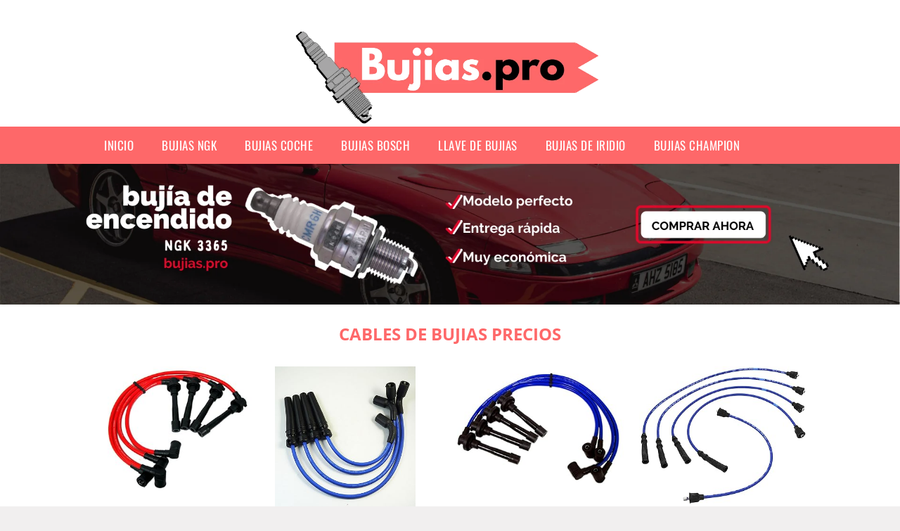

--- FILE ---
content_type: text/html; charset=UTF-8
request_url: https://www.bujias.pro/cables-de-bujias-precios
body_size: 15301
content:


<!DOCTYPE HTML>
<html xmlns="https://www.w3.org/1999/xhtml"  lang="es-ES" dir="ltr">
<head>
<!-- INCLUDE HEAD --><meta charset="UTF-8">
<meta name="p:domain_verify" content="a4e7bbe15783a21722058323b98cd190"/>
<meta name="MobileOptimized" content="width" />
<style type="text/css"> body {background-color:#f1efef!important; margin: 0px;}  section {margin-bottom:20px; width:100%; float:left; clear:both;}  .imagenrelacionada {width:100%; height:200px; overflow:hidden; background:#fff;}  .imagenrelacionada img {max-width:100%; max-height:100%;}  .bloque-tarjetaS6 .imagenrelacionada {height: auto;}#textaco22{width: 100%; padding: 30px 10% 0 10%; background: #fff;columns:2;} a{color:#fe6869!important;text-decoration:none!important;}  a:hover {text-decoratrion:none!important;}  .boton-segundo {background: #fe6869; border-radius: 5px 0px 5px 0px; color: #fff!important; font-weight: bold; text-transform: uppercase; padding: 10px 1%; margin: 10px 0%; width: 48%; float: left; display: block; text-align: center; font-size: 12px;} .tarjeta{background:#fff;margin:10px 0 20px 0;}.bannerito{background-position:fixed; background-attachment: fixed!important;}.bloque-tarjeta p{height: 100px;overflow: hidden;}.bloque-tarjetaS6 p{height: 100px;overflow: hidden;}.bloque-tarjeta h3{height:43px;overflow:hidden;font-size:20px;}.bloque-tarjetaS6 h3{height:40px;overflow:hidden;font-size:20px;}.bloque-tarjeta, .bloque-tarjetaS6{padding:20px 10%;max-width: 100%; overflow: hidden;} .bloque-tarjeta img{max-width: 100%; height: 100%;max-height:200px; text-align: center; margin: auto; float: none; display: block;}  .bloque-tarjetaS6 img{width: 100%; max-height: 100%; text-align: center; margin: auto; float: none; display: block;} .inicio {margin: 40px 0 30px 0;} .button-more-information {margin-top: 20px;height: 32px;text-align: left;}.button-telephone {margin-top: 20px;height: 32px;text-align: center;}.more-information {color: #fff!important;background: #fe6869;padding: 5px 10px 5px 10px;border-radius: 3px;font-family: 'Open Sans', sans-serif;font-size: 14px;font-weight: 400;text-decoration: none;letter-spacing: 0.5px;}.more-information:hover {color: #fff;background: #9e9e9e;}.telefonillo {color: #fff;background: #434ead;padding: 5px 13px 5px 13px;border-radius: 3px;font-family: 'Open Sans', sans-serif;font-size: 24px;font-weight: 600;text-transform: uppercase;text-decoration: none;letter-spacing: 0.5px;}.telefonillo:hover {color: #fff;background: #2d2d2d;}.boton-circulos {padding-top: 8px;}  .relacionadas {text-transform:uppercase; font-weight:bold; text-align:center;}  .relacionadas .x3 a {margin-bottom:10px; display:block;}  .relacionadas-f {text-transform:uppercase; font-weight:bold; text-align:center;}  .relacionadas-f .x3 a {color:#fff!important; margin-bottom:25px; display:block;}  .relacionadas-f h3 {display:none;}  .labels {background: #fe6869; color: #fff!important; padding: 10px; font-size: 10px; font-weight: bold; float: left; margin: 5px; text-transform: uppercase;}.labels:hover {background: #333;} footer {margin-top:35px; width:98%; clear:both; background:#333; text-align:center; font-family: sans-serif; padding-left:1%; padding-right:1%; padding-top:20px; padding-bottom:20px;}  footer .x3 h2 {color:#b465c1; font-family: 'Open Sans', sans-serif; text-transform: uppercase;}  footer .x3 p {color:#fff;}  .x2 {width:14.6666%; margin:0 1% 0 1%; display:block; float:left; position:relative;}  .x2 h3 {font-size:15px; font-family: 'Open Sans', sans-serif; text-transform: uppercase;}  .x2 p {font-size:12px; text-align:left!important; height:65px!important;}  .x3 h1, .x3 h2 {font-size:18px; color:#fe6869; font-family: 'Open Sans', sans-serif; text-transform: uppercase; text-align:center;}  .x3 p {font-size:14px;}  .x3 {width:23%; margin:0 1% 0 1%; display:block; float:left; position:relative;}  .s4 {width:31.333%; margin:0 1% 0 1%; display:block; float:left; position:relative;}  .s4 h1, .s4 h2 {color:#fe6869; font-family: 'Open Sans', sans-serif; text-transform: uppercase;}  .s6 {width:48%; margin:0 1% 0 1%; display:block; float:left; position:relative;}  .s6 h2 {background: #fe6869; color: #fff; margin: 0; padding: 10px; text-align: center; font-family: 'Open Sans', sans-serif; text-transform: uppercase;}  .s6 h2 a {color: #fff; cursor: default;}  .s9 {width:73%; margin:0 1% 0 1%; display:block; float:left; position:relative;}  .s9 h2 {color:#fe6869; font-family: 'Open Sans', sans-serif; text-transform: uppercase;} .textaco{columns:2;} .tituloentrada {color:#fe6869; font-family: 'Open Sans', sans-serif; margin:20px 0 0 0; text-transform: uppercase; padding-bottom:30px; text-align: center; font-size: 1.5em;}  .s12 {width:100%; margin:0 0 0 0; display:block; float:left; position:relative;}  .s12 p{padding: 0 5px;text-align:justify;}  .parrafitos {height: 50px; overflow: hidden;}  .parrafitos-footer {height: 50px; overflow: hidden; color:#fff!important;}  .sbanner {width:100%; padding:20px 0 20px 0; margin:auto; display:block; float:left; position:relative; background: #fe6869 url(https://www.bujias.pro/img/fondo-chulo.png); text-align:center;}  .sbanner h2 {color:#fff; font-size:35px; margin-bottom:0; font-family: 'Open Sans', sans-serif; text-transform: uppercase;}  .sbanner h3 {color:#fff; font-size:30px; font-weight:100; margin-top:0; font-family: 'Open Sans', sans-serif; font-weight:light; text-transform: uppercase;}  .img-peq {width:100%; max-width:320px; height:200px; overflow:hidden; display:block;}  .img-peq img {max-width:100%; max-height:100%;}  .img-peqx {margin-top:15px; width:100%; max-width:320px; height:170px;}  .img-peqx img {width:100%;}  .img-enanas {width:100%; max-width:200px; height:200px;}  .img-enanas img {width:100%;}  .img-entrada {width:100%; max-width:900px; height:400px;}  .img-entrada img {width:100%;}  .img-peq-cuadrada {width:100%; max-width:320px; height:320px;}  .img-peq-cuadrada img {width:100%;}  .img-med {width:100%; max-width:450px; height:250px;}  .img-med img {width:100%;}  .img-peq-alargada {width:100%; max-width:640px; height:320px;}  .img-peq-alargada img {width:100%;}  .img-peq2 {margin-top:15px; display:none; width:100%; max-width:320px; height:170px; background-size: 100% auto;}  .img-peq2 img {width:100%;}  .video {width:100%; max-width:600px; height:auto;}  .video img {width:100%;}  .containerere {width:100%; height:auto; margin:auto; background:#fff; margin-top:0; font-family: 'Open Sans', sans-serif;}  .info {color:#fff!important; background:#fe6869!important;}  .info:hover {background:#a7a6a7!important;}  .boton-centro {color:#fff; font-weight:bold; text-transform:uppercase; padding:10px 1%; margin:10px auto; width: 36%; display: block;text-align:center;border-radius:4px; background:#333; font-size:14px;}  .boton-rel {width:100%!important; color:#fff; font-weight:bold; text-transform:uppercase; padding:10px 1%; margin:10px 1%; float: left; display: block;text-align:center;border-radius:4px; background:#fe6869; font-size:12px;}  .boton {color:#fff; font-weight:bold; text-transform:uppercase; padding:10px 1%; margin:10px 1%; width: 46%; float: left; display: block;text-align:center;border-radius:4px; background:#fff; font-size:12px;}  .boton img {width:80%;}  .boton2 {color:#fff!important; font-weight:bold; text-transform:uppercase; padding:10px 1%; margin:10px 1%; width: 98%; float: left; display: block;text-align:center;border-radius:4px; background:#fe6869; font-size:14px;}  .content {width:90%; margin:auto; clear:both;}  .elh1 {padding:9px; font-size:18px; color:#fff!important; background: #a7a6a7 url(https://www.bujias.pro/img/fondo-chulo.png); text-align:center; margin:0; text-transform:uppercase; font-weight:900;}  header {width:100%;}  .logotipo {width:100%; margin-left:auto; margin-right:auto;text-align:center; height:180px;}  .logotipo img {top:5px; bottom: 5px; position:relative; max-height:180px;}  .telefono img {float:right; margin-right:1%; top:20px; position:relative;}  .telefono {margin-left:1%; margin-right:1%; width:48%; float:left; height:130px; margin-top:10px;}  @media only screen and (max-width:1330px) {.x2 {width:23%;} }  @media only screen and (max-width:920px) {.x2, .x3 {width:48%;}  .textaco{columns:1;}}  @media only screen and (max-width:520px) {.inicio {margin:auto!important;float:none;} #textaco22 {columns:1;}  .slider {display:none;}  .textaco{columns:1;} .x2 {width:98%;}  .x3 p {font-size:16px;}  .x3 h1, .x3 h2 {font-size:25px;}  .x3 {width:98%;}  .x3 .img-peqx {display:none;}  .x3 .img-peq2 {display:block;}  .s4 {width:98%;}  .s6 {width:98%;}  .s9 {width:98%;}  .telefono {width:98%; height:auto; float:none; text-align:center; margin:auto; margin-top:1%;}  .logotipo {width:98%; height:auto; float:none; text-align:center; margin:auto; margin-top:1%;}  .telefono img {float:none; margin-right:0; top:15px;}  .logotipo img {width:100%; float:none; margin-left:0; top:15px;} }   .slider {width: 100%; margin: auto; overflow: hidden;}  .slider ul {display: flex; padding: 0; width: 400%; margin-top:0; animation: cambio 20s infinite alternate linear;}  .slider li {width: 100%; list-style: none;}  .slider img {width: 100%;}  @keyframes cambio {0% {margin-left: 0;} 20% {margin-left: 0;} 25% {margin-left: -100%;} 45% {margin-left: -100%;} 50% {margin-left: -200%;} 70% {margin-left: -200%;} 75% {margin-left: -300%;} 100% {margin-left: -300%;}} .redondos{width:100%;}.redondos a{margin-top:-5px;}.carrito, .compartir-f{float:right;width:23px;height:23px;margin-left:5px;}.carrito:hover, .compartir-f:hover{float:right;opacity:0.8;}.carrito img, .compartir-f img{width:100%;}.puntuacion{color:#333;font-weight:bold;float:left;margin:5px 0 0 5px;}.compartir{float:left;}.e1{float:left;}.estrellitas{width:100%;font-size:13px;font-weight:bold;float:left;color:#222; padding: 5px 0;}</style><meta content='MADRID SPAIN' name='Geography'/><meta NAME='city' content='MADRID'/><meta content='SPAIN' name='country'/><meta NAME='Language' content='es'/><link rel="alternate" type="application/rss+xml" href="https://www.bujias.pro/atom.xml"><script type='application/ld+json'> {"@context": "https://schema.org", "@type": "Place", "geo": {"@type": "GeoCoordinates", "latitude": "40.43786975948415", "longitude": "-3.8196206842121603"} , "name": "MADRID"} ,</script><script type="application/ld+json"> {"@context": "https://schema.org", "@type": "Organization", "address": {"@type": "PostalAddress", "addressLocality": "MADRID", "streetAddress": "Plaza España, 1, Madrid"} , "description": "bujias ngk", "name": "Bujias", "telephone": "", "image": "https://www.bujias.pro/img/logotipo.gif"}</script><script type="application/ld+json"> {"@context": "https://schema.org", "@type": "LocalBusiness", "address": {"@type": "PostalAddress", "addressLocality": "MADRID", "streetAddress": "Plaza España, 1, Madrid"} , "description": "bujias ngk", "name": "Bujias", "telephone": "", "image": "https://www.bujias.pro/img/logotipo.gif", "pricerange": "30 a 300 euros"}</script><script type="application/ld+json"> {"@context": "https://schema.org", "@type": "BreadcrumbList", "itemListElement": [ {"@type": "ListItem", "position": 1, "item": {"@id": "https://www.bujias.pro/", "name": "✅ ✅ LA MEJOR SELECCIÓN ✅ ✅", "image": "https://www.bujias.pro/img/logotipo.gif"} } , {"@type": "ListItem", "position": 2, "item": {"@id": "https://www.bujias.pro/", "name": "✅ ✅ LA MEJOR SELECCIÓN ✅ ✅", "image": "https://www.bujias.pro/img/logotipo.gif"} } , {"@type": "ListItem", "position": 3, "item": {"@id": "https://www.bujias.pro/", "name": "✅ ✅ LA MEJOR SELECCIÓN ✅ ✅", "image": "https://www.bujias.pro/img/logotipo.gif"} } , {"@type": "ListItem", "position": 4, "item": {"@id": "https://www.bujias.pro/", "name": "✅ ✅ LA MEJOR SELECCIÓN ✅ ✅", "image": "https://www.bujias.pro/img/logotipo.gif"} } ]}</script><style>  @font-face {font-family: 'Open Sans'; font-style: normal; font-weight: 300; src: local('Open Sans Light'), local('OpenSans-Light'), url(https://fonts.gstatic.com/s/opensans/v13/DXI1ORHCpsQm3Vp6mXoaTT0LW-43aMEzIO6XUTLjad8.woff2) format('woff2'); unicode-range: U+0100-024F, U+1E00-1EFF, U+20A0-20AB, U+20AD-20CF, U+2C60-2C7F, U+A720-A7FF;}   @font-face {font-family: 'Open Sans'; font-style: normal; font-weight: 300; src: local('Open Sans Light'), local('OpenSans-Light'), url(https://fonts.gstatic.com/s/opensans/v13/DXI1ORHCpsQm3Vp6mXoaTegdm0LZdjqr5-oayXSOefg.woff2) format('woff2'); unicode-range: U+0000-00FF, U+0131, U+0152-0153, U+02C6, U+02DA, U+02DC, U+2000-206F, U+2074, U+20AC, U+2212, U+2215;}   @font-face {font-family: 'Open Sans'; font-style: normal; font-weight: 400; src: local('Open Sans'), local('OpenSans'), url(https://fonts.gstatic.com/s/opensans/v13/u-WUoqrET9fUeobQW7jkRRJtnKITppOI_IvcXXDNrsc.woff2) format('woff2'); unicode-range: U+0100-024F, U+1E00-1EFF, U+20A0-20AB, U+20AD-20CF, U+2C60-2C7F, U+A720-A7FF;}   @font-face {font-family: 'Open Sans'; font-style: normal; font-weight: 400; src: local('Open Sans'), local('OpenSans'), url(https://fonts.gstatic.com/s/opensans/v13/cJZKeOuBrn4kERxqtaUH3VtXRa8TVwTICgirnJhmVJw.woff2) format('woff2'); unicode-range: U+0000-00FF, U+0131, U+0152-0153, U+02C6, U+02DA, U+02DC, U+2000-206F, U+2074, U+20AC, U+2212, U+2215;}   @font-face {font-family: 'Open Sans'; font-style: normal; font-weight: 700; src: local('Open Sans Bold'), local('OpenSans-Bold'), url(https://fonts.gstatic.com/s/opensans/v13/k3k702ZOKiLJc3WVjuplzD0LW-43aMEzIO6XUTLjad8.woff2) format('woff2'); unicode-range: U+0100-024F, U+1E00-1EFF, U+20A0-20AB, U+20AD-20CF, U+2C60-2C7F, U+A720-A7FF;}   @font-face {font-family: 'Open Sans'; font-style: normal; font-weight: 700; src: local('Open Sans Bold'), local('OpenSans-Bold'), url(https://fonts.gstatic.com/s/opensans/v13/k3k702ZOKiLJc3WVjuplzOgdm0LZdjqr5-oayXSOefg.woff2) format('woff2'); unicode-range: U+0000-00FF, U+0131, U+0152-0153, U+02C6, U+02DA, U+02DC, U+2000-206F, U+2074, U+20AC, U+2212, U+2215;}   @font-face {font-family: 'Open Sans'; font-style: normal; font-weight: 800; src: local('Open Sans Extrabold'), local('OpenSans-Extrabold'), url(https://fonts.gstatic.com/s/opensans/v13/EInbV5DfGHOiMmvb1Xr-hj0LW-43aMEzIO6XUTLjad8.woff2) format('woff2'); unicode-range: U+0100-024F, U+1E00-1EFF, U+20A0-20AB, U+20AD-20CF, U+2C60-2C7F, U+A720-A7FF;}   @font-face {font-family: 'Open Sans'; font-style: normal; font-weight: 800; src: local('Open Sans Extrabold'), local('OpenSans-Extrabold'), url(https://fonts.gstatic.com/s/opensans/v13/EInbV5DfGHOiMmvb1Xr-hugdm0LZdjqr5-oayXSOefg.woff2) format('woff2'); unicode-range: U+0000-00FF, U+0131, U+0152-0153, U+02C6, U+02DA, U+02DC, U+2000-206F, U+2074, U+20AC, U+2212, U+2215;}   @font-face {font-family: 'Open Sans'; font-style: italic; font-weight: 400; src: local('Open Sans Italic'), local('OpenSans-Italic'), url(https://fonts.gstatic.com/s/opensans/v13/xjAJXh38I15wypJXxuGMBiYE0-AqJ3nfInTTiDXDjU4.woff2) format('woff2'); unicode-range: U+0100-024F, U+1E00-1EFF, U+20A0-20AB, U+20AD-20CF, U+2C60-2C7F, U+A720-A7FF;}   @font-face {font-family: 'Open Sans'; font-style: italic; font-weight: 400; src: local('Open Sans Italic'), local('OpenSans-Italic'), url(https://fonts.gstatic.com/s/opensans/v13/xjAJXh38I15wypJXxuGMBo4P5ICox8Kq3LLUNMylGO4.woff2) format('woff2'); unicode-range: U+0000-00FF, U+0131, U+0152-0153, U+02C6, U+02DA, U+02DC, U+2000-206F, U+2074, U+20AC, U+2212, U+2215;}  @font-face {font-family: 'Oswald'; font-style: normal; font-weight: 300; src: local('Oswald Light'), local('Oswald-Light'), url(https://fonts.gstatic.com/s/oswald/v13/l1cOQ90roY9yC7voEhngDBJtnKITppOI_IvcXXDNrsc.woff2) format('woff2'); unicode-range: U+0100-024F, U+1E00-1EFF, U+20A0-20AB, U+20AD-20CF, U+2C60-2C7F, U+A720-A7FF;}@font-face {font-family: 'Oswald'; font-style: normal; font-weight: 300; src: local('Oswald Light'), local('Oswald-Light'), url(https://fonts.gstatic.com/s/oswald/v13/HqHm7BVC_nzzTui2lzQTDVtXRa8TVwTICgirnJhmVJw.woff2) format('woff2'); unicode-range: U+0000-00FF, U+0131, U+0152-0153, U+02C6, U+02DA, U+02DC, U+2000-206F, U+2074, U+20AC, U+2212, U+2215;}@font-face {font-family: 'Oswald'; font-style: normal; font-weight: 400; src: local('Oswald Regular'), local('Oswald-Regular'), url(https://fonts.gstatic.com/s/oswald/v13/yg0glPPxXUISnKUejCX4qfesZW2xOQ-xsNqO47m55DA.woff2) format('woff2'); unicode-range: U+0100-024F, U+1E00-1EFF, U+20A0-20AB, U+20AD-20CF, U+2C60-2C7F, U+A720-A7FF;}@font-face {font-family: 'Oswald'; font-style: normal; font-weight: 400; src: local('Oswald Regular'), local('Oswald-Regular'), url(https://fonts.gstatic.com/s/oswald/v13/pEobIV_lL25TKBpqVI_a2w.woff2) format('woff2'); unicode-range: U+0000-00FF, U+0131, U+0152-0153, U+02C6, U+02DA, U+02DC, U+2000-206F, U+2074, U+20AC, U+2212, U+2215;}@font-face {font-family: 'Oswald'; font-style: normal; font-weight: 600; src: local('Oswald SemiBold'), local('Oswald-SemiBold'), url(https://fonts.gstatic.com/s/oswald/v13/FVV1uRqs2-G7nbyX6T7UGRJtnKITppOI_IvcXXDNrsc.woff2) format('woff2'); unicode-range: U+0100-024F, U+1E00-1EFF, U+20A0-20AB, U+20AD-20CF, U+2C60-2C7F, U+A720-A7FF;}@font-face {font-family: 'Oswald'; font-style: normal; font-weight: 600; src: local('Oswald SemiBold'), local('Oswald-SemiBold'), url(https://fonts.gstatic.com/s/oswald/v13/y5-5zezrZlJHkmIVxRH3BVtXRa8TVwTICgirnJhmVJw.woff2) format('woff2'); unicode-range: U+0000-00FF, U+0131, U+0152-0153, U+02C6, U+02DA, U+02DC, U+2000-206F, U+2074, U+20AC, U+2212, U+2215;}@font-face {font-family: 'Oswald'; font-style: normal; font-weight: 700; src: local('Oswald Bold'), local('Oswald-Bold'), url(https://fonts.gstatic.com/s/oswald/v13/dI-qzxlKVQA6TUC5RKSb3xJtnKITppOI_IvcXXDNrsc.woff2) format('woff2'); unicode-range: U+0100-024F, U+1E00-1EFF, U+20A0-20AB, U+20AD-20CF, U+2C60-2C7F, U+A720-A7FF;}@font-face {font-family: 'Oswald'; font-style: normal; font-weight: 700; src: local('Oswald Bold'), local('Oswald-Bold'), url(https://fonts.gstatic.com/s/oswald/v13/bH7276GfdCjMjApa_dkG6VtXRa8TVwTICgirnJhmVJw.woff2) format('woff2'); unicode-range: U+0000-00FF, U+0131, U+0152-0153, U+02C6, U+02DA, U+02DC, U+2000-206F, U+2074, U+20AC, U+2212, U+2215;}</style><link rel="shortcut icon" href="/img/favicon.ico"><meta name="viewport" content="width=device-width, initial-scale=1, maximum-scale=1"><title>Cables de bujias precios | Bujias</title><meta name="title" content="Cables de bujias precios" /><meta name="description" content="Cables de bujias precios" /><meta name="keywords" content="Cables de bujias precios" /><meta name="twitter:card" value="summary"><meta property="og:title" content="Cables de bujias precios" /><meta property="og:type" content="article" /><meta property="og:url" content="http://" /><meta property="og:image" content="https://images-na.ssl-images-amazon.com/images/I/61lneZzq3GL._SX355_.jpg" /><meta property="og:description" content="Cables de bujias precios" /></head><body><div class="containerere"><header> <div class="logotipo"><a href="/" title="Inicio"><img alt="Logotipo" src="/img/logotipo" /></a></div></header><nav><label for="drop" class="toggle-main"></label><input type="checkbox" id="drop" /><ul class="menu"> <li class="firstitem"><a href="https://www.bujias.pro/">Inicio</a></li> <li><a href='/bujias-ngk' title='bujias ngk'>bujias ngk</a></li><li><a href='/bujias-coche' title='bujias coche'>bujias coche</a></li><li><a href='/bujias-bosch' title='bujias bosch'>bujias bosch</a></li><li><a href='/llave-de-bujias' title='llave de bujias'>llave de bujias</a></li><li><a href='/bujias-de-iridio' title='bujias de iridio'>bujias de iridio</a></li><li><a href='/bujias-champion' title='bujias champion'>bujias champion</a></li></ul></nav><a href="https://amzn.to/3P8TGUb" class="bannerProducto"> <img src="./img/banner_bujias.webp" alt="Bujias" title="Bujias" /></a><a href="https://amzn.to/3P8TGUb" class="bannerProductom"> <img src="./img/banner_bujiasm.webp" alt="Bujias" title="Bujias" /></a> <style>  .toggle, [id^=drop] {display: none;}  .toggle-main, [id^=drop] {display: none;}  .menu {padding: 0 10%;}  nav {margin: 0; padding: 0; background-color: #fe6869; }  nav:after {content: ""; display: table; clear: both;}  nav ul {padding: 0; margin: 0; list-style: none; position: relative;}  nav ul li {margin: 0px; display: inline-block; float: left; background-color: #fe6869;  font-family: 'Oswald', sans-serif; text-transform: uppercase; font-size: 16px; letter-spacing: 0.5px; font-weight: 400;}  nav a {display: block; padding: 14px 20px; color: #fff!important;  font-size: 17px; text-decoration: none; text-align:left;}  nav a:hover {background-color: #a7a6a7; }  nav ul ul {display: none; position: absolute; z-index: 9999;}  nav ul li:hover > ul {display: inherit;}  nav ul ul li {width: 250px; float: none; display: list-item; position: relative;}  nav ul ul ul li {position: relative; top: -60px; left: 170px;}  li > a:after {content: ' +';}  li > a:only-child:after {content: '';}   @media all and (max-width: 768px) {nav {margin: 15px 0 0 0;}  .toggle + a, .menu {display: none; padding: 0px!important;}  .toggle-main + a, .menu {display: none; padding: 0px!important;}  .toggle {display: block; background-color: #fe6869; padding: 14px 20px; color: #FFF; font-size: 17px; text-decoration: none; border: none; cursor: pointer;}  .toggle-main {display: block; background-color: #fe6869!important; padding: 14px 30px; color: #ffffff; min-height:20px; font-family: 'Oswald', sans-serif; letter-spacing: 0.5px; text-transform: uppercase; font-size: 18px; font-weight: 400; text-decoration: none; border: none; background: url(https://www.bujias.pro/img/menu-icon.png) no-repeat; background-position: left; cursor: pointer; margin-left: 15px;}  .toggle:hover {background-color: #a7a6a7;}  [id^=drop]:checked + ul {display: block;}  nav ul li {display: block; width: 100%;}  nav ul ul .toggle, nav ul ul a {padding: 0 40px;}  nav ul ul ul a {padding: 0 80px;}  nav a:hover, nav ul ul ul a {background-color: #a7a6a7;}  nav ul li ul li .toggle, nav ul ul a, nav ul ul ul a {padding: 14px 20px; color: #FFF; font-size: 17px; background-color: #212121;}  nav ul ul {float: none; position: static; color: #fff;}  nav ul ul li:hover > ul, nav ul li:hover > ul {display: none;}  nav ul ul li {display: block; width: 100%;}  nav ul ul ul li {position: static;} }  @media all and (max-width: 330px) {nav ul li {display: block; width: 94%;} }     .hvr-rectangle-menu {display: inline-block; vertical-align: middle; -webkit-transform: translateZ(0); transform: translateZ(0); -webkit-backface-visibility: hidden; backface-visibility: hidden; -moz-osx-font-smoothing: grayscale; position: relative; -webkit-transition-property: color; transition-property: color; -webkit-transition-duration: 0.3s; transition-duration: 0.3s; width: 100%; padding: 20px 0 17px 0; font-family: 'Oswald', sans-serif; text-transform: uppercase; color: #004a90!important; font-size: 14px; letter-spacing: 2px; text-align: left; text-decoration: none; margin-bottom: 10px;}  div.effects-buttons a.hvr-rectangle-menu:nth-child(odd) {background:#eee;}  div.effects-buttons a.hvr-rectangle-menu:nth-child(even) {background: #ddd;}  .hvr-rectangle-menu:before {content: ""; position: absolute; z-index: -1; top: 0; left: 0; right: 0; bottom: 0; background: #bbb; -webkit-transform: scale(0); transform: scale(0); -webkit-transition-property: transform; transition-property: transform; -webkit-transition-duration: 0.3s; transition-duration: 0.3s; -webkit-transition-timing-function: ease-out; transition-timing-function: ease-out;}  .hvr-rectangle-menu:hover, .hvr-rectangle-menu:focus, .hvr-rectangle-menu:active {color: #004a90!important;}  .hvr-rectangle-menu:hover:before, .hvr-rectangle-menu:focus:before, .hvr-rectangle-menu:active:before {-webkit-transform: scale(1); transform: scale(1);}   .hvr-rectangle-menu div {margin-left:20px; display:block;}  .bannerProducto, .bannerProductom {width: 100%;}.bannerProducto img, .bannerProductom img {width: 100%;} .bannerProductom{display:none!important;} @media only screen and (max-width: 800px) {.bannerProducto{display:none!important;} .bannerProductom{display:block!important;}}  </style><div class="content"><h1 class="tituloentrada">Cables de bujias precios</h1><section class="posts-section"><div class="s12"> <div class="content">  <section id="main-results-section"> <div class="x2"> <a class="img-peq" href="https://www.amazon.es/VMS-Racing-rendimiento-Premium-Alambre/dp/B01M0BI6AM?tag=damysus-21" title="VMS Racing 10,2 mm de alto rendimiento motor Premium para bujías Cables Alambre Set en rojo: Amazon.es: Coche y moto" target="_blank" rel="nofollow external"><img alt="VMS Racing 10,2 mm de alto rendimiento motor Premium para bujías Cables Alambre Set en rojo: Amazon.es: Coche y moto" src="https://images-na.ssl-images-amazon.com/images/I/61lneZzq3GL._SX355_.jpg"/></a> <a class="boton" rel="external nofollow" href="https://www.amazon.es/VMS-Racing-rendimiento-Premium-Alambre/dp/B01M0BI6AM?tag=damysus-21" target="_blank"><img src="img/amazon.gif"/></a> <a class="boton-segundo" rel="external nofollow" target="_blank" href="https://www.amazon.es/VMS-Racing-rendimiento-Premium-Alambre/dp/B01M0BI6AM?tag=damysus-21">Comprar</a> <div class="estrellitas"> <div class="redondos"> <span class="compartir">Compartir:</span> <a href="whatsapp://send?text=https://www.amazon.es/VMS-Racing-rendimiento-Premium-Alambre/dp/B01M0BI6AM?tag=damysus-21" class="compartir-f" target="_blank"><img src="img/icono-whatsapp.gif"/></a> <a href="https://www.twitter.com/share?url=https://www.amazon.es/VMS-Racing-rendimiento-Premium-Alambre/dp/B01M0BI6AM?tag=damysus-21" class="compartir-f" target="_blank"><img src="img/icono-twitter.gif"/></a> <a href="https://www.facebook.com/sharer.php?u=https://www.amazon.es/VMS-Racing-rendimiento-Premium-Alambre/dp/B01M0BI6AM?tag=damysus-21" class="compartir-f" target="_blank"><img src="img/icono-facebook.gif"/></a></div> </div> <p class="parrafitos">VMS Racing 10,2 mm de alto rendimiento motor Premium para bujías Cables Alambre Set en rojo: Amazon.es: Coche y moto</p></div><div class="x2"> <a class="img-peq" href="https://www.amazon.es/Nueva-Cables-Encendido-96497773-para-1999-2000-2001-2002-2003-2004-2005-2006-2007-2008/dp/B077PVTDTS?tag=damysus-21" title="Nueva Bujía Juego De Cables De Encendido 96497773 para AVEO Wave Swift 1999 2000 2001 2002 2003 2004 2005 2006 2007 2008: Amazon.es: Coche y moto" target="_blank" rel="nofollow external"><img alt="Nueva Bujía Juego De Cables De Encendido 96497773 para AVEO Wave Swift 1999 2000 2001 2002 2003 2004 2005 2006 2007 2008: Amazon.es: Coche y moto" src="https://images-na.ssl-images-amazon.com/images/I/71%2BxFGXPHJL._SY355_.jpg"/></a> <a class="boton" rel="external nofollow" href="https://www.amazon.es/Nueva-Cables-Encendido-96497773-para-1999-2000-2001-2002-2003-2004-2005-2006-2007-2008/dp/B077PVTDTS?tag=damysus-21" target="_blank"><img src="img/amazon.gif"/></a> <a class="boton-segundo" rel="external nofollow" target="_blank" href="https://www.amazon.es/Nueva-Cables-Encendido-96497773-para-1999-2000-2001-2002-2003-2004-2005-2006-2007-2008/dp/B077PVTDTS?tag=damysus-21">Comprar</a> <div class="estrellitas"> <div class="redondos"> <span class="compartir">Compartir:</span> <a href="whatsapp://send?text=https://www.amazon.es/Nueva-Cables-Encendido-96497773-para-1999-2000-2001-2002-2003-2004-2005-2006-2007-2008/dp/B077PVTDTS?tag=damysus-21" class="compartir-f" target="_blank"><img src="img/icono-whatsapp.gif"/></a> <a href="https://www.twitter.com/share?url=https://www.amazon.es/Nueva-Cables-Encendido-96497773-para-1999-2000-2001-2002-2003-2004-2005-2006-2007-2008/dp/B077PVTDTS?tag=damysus-21" class="compartir-f" target="_blank"><img src="img/icono-twitter.gif"/></a> <a href="https://www.facebook.com/sharer.php?u=https://www.amazon.es/Nueva-Cables-Encendido-96497773-para-1999-2000-2001-2002-2003-2004-2005-2006-2007-2008/dp/B077PVTDTS?tag=damysus-21" class="compartir-f" target="_blank"><img src="img/icono-facebook.gif"/></a></div> </div> <p class="parrafitos">Nueva Bujía Juego De Cables De Encendido 96497773 para AVEO Wave Swift 1999 2000 2001 2002 2003 2004 2005 2006 2007 2008: Amazon.es: Coche y moto</p></div><div class="x2"> <a class="img-peq" href="https://www.amazon.es/VMS-Racing-10-2mm-Performance-Integra/dp/B01LZT2DJB?tag=damysus-21" title="94-01 VMS Racing 10.2mm Cables de bujía High Performance Engine SPARK PLUG WIRES Wire ..." target="_blank" rel="nofollow external"><img alt="94-01 VMS Racing 10.2mm Cables de bujía High Performance Engine SPARK PLUG WIRES Wire ..." src="https://images-na.ssl-images-amazon.com/images/I/61%2BaK9TlDZL._SX355_.jpg"/></a> <a class="boton" rel="external nofollow" href="https://www.amazon.es/VMS-Racing-10-2mm-Performance-Integra/dp/B01LZT2DJB?tag=damysus-21" target="_blank"><img src="img/amazon.gif"/></a> <a class="boton-segundo" rel="external nofollow" target="_blank" href="https://www.amazon.es/VMS-Racing-10-2mm-Performance-Integra/dp/B01LZT2DJB?tag=damysus-21">Comprar</a> <div class="estrellitas"> <div class="redondos"> <span class="compartir">Compartir:</span> <a href="whatsapp://send?text=https://www.amazon.es/VMS-Racing-10-2mm-Performance-Integra/dp/B01LZT2DJB?tag=damysus-21" class="compartir-f" target="_blank"><img src="img/icono-whatsapp.gif"/></a> <a href="https://www.twitter.com/share?url=https://www.amazon.es/VMS-Racing-10-2mm-Performance-Integra/dp/B01LZT2DJB?tag=damysus-21" class="compartir-f" target="_blank"><img src="img/icono-twitter.gif"/></a> <a href="https://www.facebook.com/sharer.php?u=https://www.amazon.es/VMS-Racing-10-2mm-Performance-Integra/dp/B01LZT2DJB?tag=damysus-21" class="compartir-f" target="_blank"><img src="img/icono-facebook.gif"/></a></div> </div> <p class="parrafitos">94-01 VMS Racing 10.2mm Cables de bujía High Performance Engine SPARK PLUG WIRES Wire ...</p></div><div class="x2"> <a class="img-peq" href="https://www.amazon.es/NGK-8748-Juego-cables-encendido/dp/B005NBGCRG?tag=damysus-21" title="" target="_blank" rel="nofollow external"><img alt="" src="https://images-na.ssl-images-amazon.com/images/I/816L53YuanL._SX355_.jpg"/></a> <a class="boton" rel="external nofollow" href="https://www.amazon.es/NGK-8748-Juego-cables-encendido/dp/B005NBGCRG?tag=damysus-21" target="_blank"><img src="img/amazon.gif"/></a> <a class="boton-segundo" rel="external nofollow" target="_blank" href="https://www.amazon.es/NGK-8748-Juego-cables-encendido/dp/B005NBGCRG?tag=damysus-21">Comprar</a> <div class="estrellitas"> <div class="redondos"> <span class="compartir">Compartir:</span> <a href="whatsapp://send?text=https://www.amazon.es/NGK-8748-Juego-cables-encendido/dp/B005NBGCRG?tag=damysus-21" class="compartir-f" target="_blank"><img src="img/icono-whatsapp.gif"/></a> <a href="https://www.twitter.com/share?url=https://www.amazon.es/NGK-8748-Juego-cables-encendido/dp/B005NBGCRG?tag=damysus-21" class="compartir-f" target="_blank"><img src="img/icono-twitter.gif"/></a> <a href="https://www.facebook.com/sharer.php?u=https://www.amazon.es/NGK-8748-Juego-cables-encendido/dp/B005NBGCRG?tag=damysus-21" class="compartir-f" target="_blank"><img src="img/icono-facebook.gif"/></a></div> </div> <p class="parrafitos"></p></div><div class="x2"> <a class="img-peq" href="https://www.amazon.es/ENCENDIDO-MOTOCICLETA-IGNICION-CONECTORE-RENDIMIENTO/dp/B077BBPTG4?tag=damysus-21" title="1M CABLE DE ENCENDIDO 7MM Bujía COCHE MOTO MOTOCICLETA NEGRO PVC HT IGNICION TUBO CONECTORE ALAMBRE VINTAGE VESPA PIAGGIO PEUGEOT MBK SOLEX MOTOR ..." target="_blank" rel="nofollow external"><img alt="1M CABLE DE ENCENDIDO 7MM Bujía COCHE MOTO MOTOCICLETA NEGRO PVC HT IGNICION TUBO CONECTORE ALAMBRE VINTAGE VESPA PIAGGIO PEUGEOT MBK SOLEX MOTOR ..." src="https://images-na.ssl-images-amazon.com/images/I/51Iv-CbnHdL._SY355_.jpg"/></a> <a class="boton" rel="external nofollow" href="https://www.amazon.es/ENCENDIDO-MOTOCICLETA-IGNICION-CONECTORE-RENDIMIENTO/dp/B077BBPTG4?tag=damysus-21" target="_blank"><img src="img/amazon.gif"/></a> <a class="boton-segundo" rel="external nofollow" target="_blank" href="https://www.amazon.es/ENCENDIDO-MOTOCICLETA-IGNICION-CONECTORE-RENDIMIENTO/dp/B077BBPTG4?tag=damysus-21">Comprar</a> <div class="estrellitas"> <div class="redondos"> <span class="compartir">Compartir:</span> <a href="whatsapp://send?text=https://www.amazon.es/ENCENDIDO-MOTOCICLETA-IGNICION-CONECTORE-RENDIMIENTO/dp/B077BBPTG4?tag=damysus-21" class="compartir-f" target="_blank"><img src="img/icono-whatsapp.gif"/></a> <a href="https://www.twitter.com/share?url=https://www.amazon.es/ENCENDIDO-MOTOCICLETA-IGNICION-CONECTORE-RENDIMIENTO/dp/B077BBPTG4?tag=damysus-21" class="compartir-f" target="_blank"><img src="img/icono-twitter.gif"/></a> <a href="https://www.facebook.com/sharer.php?u=https://www.amazon.es/ENCENDIDO-MOTOCICLETA-IGNICION-CONECTORE-RENDIMIENTO/dp/B077BBPTG4?tag=damysus-21" class="compartir-f" target="_blank"><img src="img/icono-facebook.gif"/></a></div> </div> <p class="parrafitos">1M CABLE DE ENCENDIDO 7MM Bujía COCHE MOTO MOTOCICLETA NEGRO PVC HT IGNICION TUBO CONECTORE ALAMBRE VINTAGE VESPA PIAGGIO PEUGEOT MBK SOLEX MOTOR ...</p></div><div class="x2"> <a class="img-peq" href="https://www.amazon.es/encendido-buj%C3%ADas-06A998031-06A905409N-06A998031BR/dp/B07C7BSV5B?tag=damysus-21" title="Cable de encendido para bujías 06A998031 para Golf Beetle 1998 1999 2000 2001 06A905409N 06A998031BR: Amazon.es: Coche y moto" target="_blank" rel="nofollow external"><img alt="Cable de encendido para bujías 06A998031 para Golf Beetle 1998 1999 2000 2001 06A905409N 06A998031BR: Amazon.es: Coche y moto" src="https://images-na.ssl-images-amazon.com/images/I/71FIFoENz5L._SY355_.jpg"/></a> <a class="boton" rel="external nofollow" href="https://www.amazon.es/encendido-buj%C3%ADas-06A998031-06A905409N-06A998031BR/dp/B07C7BSV5B?tag=damysus-21" target="_blank"><img src="img/amazon.gif"/></a> <a class="boton-segundo" rel="external nofollow" target="_blank" href="https://www.amazon.es/encendido-buj%C3%ADas-06A998031-06A905409N-06A998031BR/dp/B07C7BSV5B?tag=damysus-21">Comprar</a> <div class="estrellitas"> <div class="redondos"> <span class="compartir">Compartir:</span> <a href="whatsapp://send?text=https://www.amazon.es/encendido-buj%C3%ADas-06A998031-06A905409N-06A998031BR/dp/B07C7BSV5B?tag=damysus-21" class="compartir-f" target="_blank"><img src="img/icono-whatsapp.gif"/></a> <a href="https://www.twitter.com/share?url=https://www.amazon.es/encendido-buj%C3%ADas-06A998031-06A905409N-06A998031BR/dp/B07C7BSV5B?tag=damysus-21" class="compartir-f" target="_blank"><img src="img/icono-twitter.gif"/></a> <a href="https://www.facebook.com/sharer.php?u=https://www.amazon.es/encendido-buj%C3%ADas-06A998031-06A905409N-06A998031BR/dp/B07C7BSV5B?tag=damysus-21" class="compartir-f" target="_blank"><img src="img/icono-facebook.gif"/></a></div> </div> <p class="parrafitos">Cable de encendido para bujías 06A998031 para Golf Beetle 1998 1999 2000 2001 06A905409N 06A998031BR: Amazon.es: Coche y moto</p></div><div class="x2"> <a class="img-peq" href="https://www.amazon.es/Buj%C3%ADas-NGK-Silicone-Buj%C3%ADa-CR4-Rojo/dp/B013XIGM5W?tag=damysus-21" title="Bujías NGK con cable de bujía de silicona CR4, rojo: Amazon.es: Coche y moto" target="_blank" rel="nofollow external"><img alt="Bujías NGK con cable de bujía de silicona CR4, rojo: Amazon.es: Coche y moto" src="https://images-na.ssl-images-amazon.com/images/I/51ZkQHHkU6L._SX355_.jpg"/></a> <a class="boton" rel="external nofollow" href="https://www.amazon.es/Buj%C3%ADas-NGK-Silicone-Buj%C3%ADa-CR4-Rojo/dp/B013XIGM5W?tag=damysus-21" target="_blank"><img src="img/amazon.gif"/></a> <a class="boton-segundo" rel="external nofollow" target="_blank" href="https://www.amazon.es/Buj%C3%ADas-NGK-Silicone-Buj%C3%ADa-CR4-Rojo/dp/B013XIGM5W?tag=damysus-21">Comprar</a> <div class="estrellitas"> <div class="redondos"> <span class="compartir">Compartir:</span> <a href="whatsapp://send?text=https://www.amazon.es/Buj%C3%ADas-NGK-Silicone-Buj%C3%ADa-CR4-Rojo/dp/B013XIGM5W?tag=damysus-21" class="compartir-f" target="_blank"><img src="img/icono-whatsapp.gif"/></a> <a href="https://www.twitter.com/share?url=https://www.amazon.es/Buj%C3%ADas-NGK-Silicone-Buj%C3%ADa-CR4-Rojo/dp/B013XIGM5W?tag=damysus-21" class="compartir-f" target="_blank"><img src="img/icono-twitter.gif"/></a> <a href="https://www.facebook.com/sharer.php?u=https://www.amazon.es/Buj%C3%ADas-NGK-Silicone-Buj%C3%ADa-CR4-Rojo/dp/B013XIGM5W?tag=damysus-21" class="compartir-f" target="_blank"><img src="img/icono-facebook.gif"/></a></div> </div> <p class="parrafitos">Bujías NGK con cable de bujía de silicona CR4, rojo: Amazon.es: Coche y moto</p></div><div class="x2"> <a class="img-peq" href="https://www.amazon.es/NGK-XY11-Cable-bujia-NKG/dp/B001EF7XRI?tag=damysus-21" title="NGK - XY11 : Cable de bujia NKG XY11" target="_blank" rel="nofollow external"><img alt="NGK - XY11 : Cable de bujia NKG XY11" src="https://images-na.ssl-images-amazon.com/images/I/51b9%2BbpyFrL._SX342_.jpg"/></a> <a class="boton" rel="external nofollow" href="https://www.amazon.es/NGK-XY11-Cable-bujia-NKG/dp/B001EF7XRI?tag=damysus-21" target="_blank"><img src="img/amazon.gif"/></a> <a class="boton-segundo" rel="external nofollow" target="_blank" href="https://www.amazon.es/NGK-XY11-Cable-bujia-NKG/dp/B001EF7XRI?tag=damysus-21">Comprar</a> <div class="estrellitas"> <div class="redondos"> <span class="compartir">Compartir:</span> <a href="whatsapp://send?text=https://www.amazon.es/NGK-XY11-Cable-bujia-NKG/dp/B001EF7XRI?tag=damysus-21" class="compartir-f" target="_blank"><img src="img/icono-whatsapp.gif"/></a> <a href="https://www.twitter.com/share?url=https://www.amazon.es/NGK-XY11-Cable-bujia-NKG/dp/B001EF7XRI?tag=damysus-21" class="compartir-f" target="_blank"><img src="img/icono-twitter.gif"/></a> <a href="https://www.facebook.com/sharer.php?u=https://www.amazon.es/NGK-XY11-Cable-bujia-NKG/dp/B001EF7XRI?tag=damysus-21" class="compartir-f" target="_blank"><img src="img/icono-facebook.gif"/></a></div> </div> <p class="parrafitos">NGK - XY11 : Cable de bujia NKG XY11</p></div><div class="x2"> <a class="img-peq" href="https://www.amazon.es/jdmspeed-nueva-rendimiento-Cable-350-383-454-electr%C3%B3nico/dp/B06XC2ZX63?tag=damysus-21" title="jdmspeed nueva 10,5 mm de alto rendimiento Cable de Bujía Set Hei SBC BBC" target="_blank" rel="nofollow external"><img alt="jdmspeed nueva 10,5 mm de alto rendimiento Cable de Bujía Set Hei SBC BBC" src="https://images-na.ssl-images-amazon.com/images/I/710imArNn0L._SX466_.jpg"/></a> <a class="boton" rel="external nofollow" href="https://www.amazon.es/jdmspeed-nueva-rendimiento-Cable-350-383-454-electr%C3%B3nico/dp/B06XC2ZX63?tag=damysus-21" target="_blank"><img src="img/amazon.gif"/></a> <a class="boton-segundo" rel="external nofollow" target="_blank" href="https://www.amazon.es/jdmspeed-nueva-rendimiento-Cable-350-383-454-electr%C3%B3nico/dp/B06XC2ZX63?tag=damysus-21">Comprar</a> <div class="estrellitas"> <div class="redondos"> <span class="compartir">Compartir:</span> <a href="whatsapp://send?text=https://www.amazon.es/jdmspeed-nueva-rendimiento-Cable-350-383-454-electr%C3%B3nico/dp/B06XC2ZX63?tag=damysus-21" class="compartir-f" target="_blank"><img src="img/icono-whatsapp.gif"/></a> <a href="https://www.twitter.com/share?url=https://www.amazon.es/jdmspeed-nueva-rendimiento-Cable-350-383-454-electr%C3%B3nico/dp/B06XC2ZX63?tag=damysus-21" class="compartir-f" target="_blank"><img src="img/icono-twitter.gif"/></a> <a href="https://www.facebook.com/sharer.php?u=https://www.amazon.es/jdmspeed-nueva-rendimiento-Cable-350-383-454-electr%C3%B3nico/dp/B06XC2ZX63?tag=damysus-21" class="compartir-f" target="_blank"><img src="img/icono-facebook.gif"/></a></div> </div> <p class="parrafitos">jdmspeed nueva 10,5 mm de alto rendimiento Cable de Bujía Set Hei SBC BBC</p></div><div class="x2"> <a class="img-peq" href="https://www.amazon.es/VMS-Racing-iginition-Cables-91-92-93-94-95-96-97-98-99-1991-1992-1993-1994-1995-1996-1997-1998-1999/dp/B01M10HIAG?tag=damysus-21" title="VMS Racing iginition Bujía Cables en rojo para Nissan Sentra SR20DE ga16de 91 92 93 94" target="_blank" rel="nofollow external"><img alt="VMS Racing iginition Bujía Cables en rojo para Nissan Sentra SR20DE ga16de 91 92 93 94" src="https://images-na.ssl-images-amazon.com/images/I/41cJnE0mdEL._SX355_.jpg"/></a> <a class="boton" rel="external nofollow" href="https://www.amazon.es/VMS-Racing-iginition-Cables-91-92-93-94-95-96-97-98-99-1991-1992-1993-1994-1995-1996-1997-1998-1999/dp/B01M10HIAG?tag=damysus-21" target="_blank"><img src="img/amazon.gif"/></a> <a class="boton-segundo" rel="external nofollow" target="_blank" href="https://www.amazon.es/VMS-Racing-iginition-Cables-91-92-93-94-95-96-97-98-99-1991-1992-1993-1994-1995-1996-1997-1998-1999/dp/B01M10HIAG?tag=damysus-21">Comprar</a> <div class="estrellitas"> <div class="redondos"> <span class="compartir">Compartir:</span> <a href="whatsapp://send?text=https://www.amazon.es/VMS-Racing-iginition-Cables-91-92-93-94-95-96-97-98-99-1991-1992-1993-1994-1995-1996-1997-1998-1999/dp/B01M10HIAG?tag=damysus-21" class="compartir-f" target="_blank"><img src="img/icono-whatsapp.gif"/></a> <a href="https://www.twitter.com/share?url=https://www.amazon.es/VMS-Racing-iginition-Cables-91-92-93-94-95-96-97-98-99-1991-1992-1993-1994-1995-1996-1997-1998-1999/dp/B01M10HIAG?tag=damysus-21" class="compartir-f" target="_blank"><img src="img/icono-twitter.gif"/></a> <a href="https://www.facebook.com/sharer.php?u=https://www.amazon.es/VMS-Racing-iginition-Cables-91-92-93-94-95-96-97-98-99-1991-1992-1993-1994-1995-1996-1997-1998-1999/dp/B01M10HIAG?tag=damysus-21" class="compartir-f" target="_blank"><img src="img/icono-facebook.gif"/></a></div> </div> <p class="parrafitos">VMS Racing iginition Bujía Cables en rojo para Nissan Sentra SR20DE ga16de 91 92 93 94</p></div><div class="x2"> <a class="img-peq" href="https://www.amazon.es/Ignici%C3%B3n-Bobina-Casquillo-50cc-110cc-Chinese/dp/B01MDNY93X?tag=damysus-21" title="Ignición Bujía Bobina Cable Casquillo para 50cc-110cc Chinese ATV Quad Moto: Amazon.es: Coche y moto" target="_blank" rel="nofollow external"><img alt="Ignición Bujía Bobina Cable Casquillo para 50cc-110cc Chinese ATV Quad Moto: Amazon.es: Coche y moto" src="https://images-na.ssl-images-amazon.com/images/I/51dWmRGZ7mL._SY355_.jpg"/></a> <a class="boton" rel="external nofollow" href="https://www.amazon.es/Ignici%C3%B3n-Bobina-Casquillo-50cc-110cc-Chinese/dp/B01MDNY93X?tag=damysus-21" target="_blank"><img src="img/amazon.gif"/></a> <a class="boton-segundo" rel="external nofollow" target="_blank" href="https://www.amazon.es/Ignici%C3%B3n-Bobina-Casquillo-50cc-110cc-Chinese/dp/B01MDNY93X?tag=damysus-21">Comprar</a> <div class="estrellitas"> <div class="redondos"> <span class="compartir">Compartir:</span> <a href="whatsapp://send?text=https://www.amazon.es/Ignici%C3%B3n-Bobina-Casquillo-50cc-110cc-Chinese/dp/B01MDNY93X?tag=damysus-21" class="compartir-f" target="_blank"><img src="img/icono-whatsapp.gif"/></a> <a href="https://www.twitter.com/share?url=https://www.amazon.es/Ignici%C3%B3n-Bobina-Casquillo-50cc-110cc-Chinese/dp/B01MDNY93X?tag=damysus-21" class="compartir-f" target="_blank"><img src="img/icono-twitter.gif"/></a> <a href="https://www.facebook.com/sharer.php?u=https://www.amazon.es/Ignici%C3%B3n-Bobina-Casquillo-50cc-110cc-Chinese/dp/B01MDNY93X?tag=damysus-21" class="compartir-f" target="_blank"><img src="img/icono-facebook.gif"/></a></div> </div> <p class="parrafitos">Ignición Bujía Bobina Cable Casquillo para 50cc-110cc Chinese ATV Quad Moto: Amazon.es: Coche y moto</p></div><div class="x2"> <a class="img-peq" href="https://www.amazon.es/MSD-separador-incluye-paquete-16-unidades/dp/B000G9XZ8Y?tag=damysus-21" title="MSD - 8842 - Juego de separador de cables de bujía – para doble cable -" target="_blank" rel="nofollow external"><img alt="MSD - 8842 - Juego de separador de cables de bujía – para doble cable -" src="https://images-na.ssl-images-amazon.com/images/I/31NZPBVZ79L.jpg"/></a> <a class="boton" rel="external nofollow" href="https://www.amazon.es/MSD-separador-incluye-paquete-16-unidades/dp/B000G9XZ8Y?tag=damysus-21" target="_blank"><img src="img/amazon.gif"/></a> <a class="boton-segundo" rel="external nofollow" target="_blank" href="https://www.amazon.es/MSD-separador-incluye-paquete-16-unidades/dp/B000G9XZ8Y?tag=damysus-21">Comprar</a> <div class="estrellitas"> <div class="redondos"> <span class="compartir">Compartir:</span> <a href="whatsapp://send?text=https://www.amazon.es/MSD-separador-incluye-paquete-16-unidades/dp/B000G9XZ8Y?tag=damysus-21" class="compartir-f" target="_blank"><img src="img/icono-whatsapp.gif"/></a> <a href="https://www.twitter.com/share?url=https://www.amazon.es/MSD-separador-incluye-paquete-16-unidades/dp/B000G9XZ8Y?tag=damysus-21" class="compartir-f" target="_blank"><img src="img/icono-twitter.gif"/></a> <a href="https://www.facebook.com/sharer.php?u=https://www.amazon.es/MSD-separador-incluye-paquete-16-unidades/dp/B000G9XZ8Y?tag=damysus-21" class="compartir-f" target="_blank"><img src="img/icono-facebook.gif"/></a></div> </div> <p class="parrafitos">MSD - 8842 - Juego de separador de cables de bujía – para doble cable -</p></div><div class="x2"> <a class="img-peq" href="https://www.amazon.es/27501-23B70-Elantra-Tiburon-Spectra5-1996-2009/dp/B07CVBWF6H?tag=damysus-21" title="Cable bujía 27501-23B70 para Elantra Tucson Tiburon/Coupe 2.0L Spectra5 1996-2009: Amazon.es: Coche y moto" target="_blank" rel="nofollow external"><img alt="Cable bujía 27501-23B70 para Elantra Tucson Tiburon/Coupe 2.0L Spectra5 1996-2009: Amazon.es: Coche y moto" src="https://images-na.ssl-images-amazon.com/images/I/81jiM4SnWaL._SX355_.jpg"/></a> <a class="boton" rel="external nofollow" href="https://www.amazon.es/27501-23B70-Elantra-Tiburon-Spectra5-1996-2009/dp/B07CVBWF6H?tag=damysus-21" target="_blank"><img src="img/amazon.gif"/></a> <a class="boton-segundo" rel="external nofollow" target="_blank" href="https://www.amazon.es/27501-23B70-Elantra-Tiburon-Spectra5-1996-2009/dp/B07CVBWF6H?tag=damysus-21">Comprar</a> <div class="estrellitas"> <div class="redondos"> <span class="compartir">Compartir:</span> <a href="whatsapp://send?text=https://www.amazon.es/27501-23B70-Elantra-Tiburon-Spectra5-1996-2009/dp/B07CVBWF6H?tag=damysus-21" class="compartir-f" target="_blank"><img src="img/icono-whatsapp.gif"/></a> <a href="https://www.twitter.com/share?url=https://www.amazon.es/27501-23B70-Elantra-Tiburon-Spectra5-1996-2009/dp/B07CVBWF6H?tag=damysus-21" class="compartir-f" target="_blank"><img src="img/icono-twitter.gif"/></a> <a href="https://www.facebook.com/sharer.php?u=https://www.amazon.es/27501-23B70-Elantra-Tiburon-Spectra5-1996-2009/dp/B07CVBWF6H?tag=damysus-21" class="compartir-f" target="_blank"><img src="img/icono-facebook.gif"/></a></div> </div> <p class="parrafitos">Cable bujía 27501-23B70 para Elantra Tucson Tiburon/Coupe 2.0L Spectra5 1996-2009: Amazon.es: Coche y moto</p></div><div class="x2"> <a class="img-peq" href="https://www.amazon.es/conectores-el%C3%A9ctricos-autom%C3%B3vil-clavijas-impermeables/dp/B01DVQ2ANO?tag=damysus-21" title="Juego de conectores eléctricos para bujías de automóvil de 2 clavijas, impermeables con cable AWG calibre Marino paquete de 5.: Amazon.es: Electrónica" target="_blank" rel="nofollow external"><img alt="Juego de conectores eléctricos para bujías de automóvil de 2 clavijas, impermeables con cable AWG calibre Marino paquete de 5.: Amazon.es: Electrónica" src="https://images-na.ssl-images-amazon.com/images/I/61rP6THT7XL._SX679_.jpg"/></a> <a class="boton" rel="external nofollow" href="https://www.amazon.es/conectores-el%C3%A9ctricos-autom%C3%B3vil-clavijas-impermeables/dp/B01DVQ2ANO?tag=damysus-21" target="_blank"><img src="img/amazon.gif"/></a> <a class="boton-segundo" rel="external nofollow" target="_blank" href="https://www.amazon.es/conectores-el%C3%A9ctricos-autom%C3%B3vil-clavijas-impermeables/dp/B01DVQ2ANO?tag=damysus-21">Comprar</a> <div class="estrellitas"> <div class="redondos"> <span class="compartir">Compartir:</span> <a href="whatsapp://send?text=https://www.amazon.es/conectores-el%C3%A9ctricos-autom%C3%B3vil-clavijas-impermeables/dp/B01DVQ2ANO?tag=damysus-21" class="compartir-f" target="_blank"><img src="img/icono-whatsapp.gif"/></a> <a href="https://www.twitter.com/share?url=https://www.amazon.es/conectores-el%C3%A9ctricos-autom%C3%B3vil-clavijas-impermeables/dp/B01DVQ2ANO?tag=damysus-21" class="compartir-f" target="_blank"><img src="img/icono-twitter.gif"/></a> <a href="https://www.facebook.com/sharer.php?u=https://www.amazon.es/conectores-el%C3%A9ctricos-autom%C3%B3vil-clavijas-impermeables/dp/B01DVQ2ANO?tag=damysus-21" class="compartir-f" target="_blank"><img src="img/icono-facebook.gif"/></a></div> </div> <p class="parrafitos">Juego de conectores eléctricos para bujías de automóvil de 2 clavijas, impermeables con cable AWG calibre Marino paquete de 5.: Amazon.es: Electrónica</p></div><div class="x2"> <a class="img-peq" href="https://www.amazon.es/GOZAR-Bobina-Ignici%C3%B3n-Cables-Motosierra/dp/B07F1QNR1F?tag=damysus-21" title="GOZAR Bobina De Ignición Cables WT Y Bujía Aptos para Stihl 017 018 Ms170 Ms180 Motosierra" target="_blank" rel="nofollow external"><img alt="GOZAR Bobina De Ignición Cables WT Y Bujía Aptos para Stihl 017 018 Ms170 Ms180 Motosierra" src="https://images-na.ssl-images-amazon.com/images/I/61E04rL532L._SX466_.jpg"/></a> <a class="boton" rel="external nofollow" href="https://www.amazon.es/GOZAR-Bobina-Ignici%C3%B3n-Cables-Motosierra/dp/B07F1QNR1F?tag=damysus-21" target="_blank"><img src="img/amazon.gif"/></a> <a class="boton-segundo" rel="external nofollow" target="_blank" href="https://www.amazon.es/GOZAR-Bobina-Ignici%C3%B3n-Cables-Motosierra/dp/B07F1QNR1F?tag=damysus-21">Comprar</a> <div class="estrellitas"> <div class="redondos"> <span class="compartir">Compartir:</span> <a href="whatsapp://send?text=https://www.amazon.es/GOZAR-Bobina-Ignici%C3%B3n-Cables-Motosierra/dp/B07F1QNR1F?tag=damysus-21" class="compartir-f" target="_blank"><img src="img/icono-whatsapp.gif"/></a> <a href="https://www.twitter.com/share?url=https://www.amazon.es/GOZAR-Bobina-Ignici%C3%B3n-Cables-Motosierra/dp/B07F1QNR1F?tag=damysus-21" class="compartir-f" target="_blank"><img src="img/icono-twitter.gif"/></a> <a href="https://www.facebook.com/sharer.php?u=https://www.amazon.es/GOZAR-Bobina-Ignici%C3%B3n-Cables-Motosierra/dp/B07F1QNR1F?tag=damysus-21" class="compartir-f" target="_blank"><img src="img/icono-facebook.gif"/></a></div> </div> <p class="parrafitos">GOZAR Bobina De Ignición Cables WT Y Bujía Aptos para Stihl 017 018 Ms170 Ms180 Motosierra</p></div><div class="x2"> <a class="img-peq" href="https://www.amazon.es/VMS-Racing-rendimiento-Premium-Alambre/dp/B01M0BI6AM?tag=damysus-21" title="VMS Racing 10,2 mm de alto rendimiento motor Premium para bujías Cables Alambre Set en rojo: Amazon.es: Coche y moto" target="_blank" rel="nofollow external"><img alt="VMS Racing 10,2 mm de alto rendimiento motor Premium para bujías Cables Alambre Set en rojo: Amazon.es: Coche y moto" src="https://images-na.ssl-images-amazon.com/images/I/61bJZvd0QkL._SL1024_.jpg"/></a> <a class="boton" rel="external nofollow" href="https://www.amazon.es/VMS-Racing-rendimiento-Premium-Alambre/dp/B01M0BI6AM?tag=damysus-21" target="_blank"><img src="img/amazon.gif"/></a> <a class="boton-segundo" rel="external nofollow" target="_blank" href="https://www.amazon.es/VMS-Racing-rendimiento-Premium-Alambre/dp/B01M0BI6AM?tag=damysus-21">Comprar</a> <div class="estrellitas"> <div class="redondos"> <span class="compartir">Compartir:</span> <a href="whatsapp://send?text=https://www.amazon.es/VMS-Racing-rendimiento-Premium-Alambre/dp/B01M0BI6AM?tag=damysus-21" class="compartir-f" target="_blank"><img src="img/icono-whatsapp.gif"/></a> <a href="https://www.twitter.com/share?url=https://www.amazon.es/VMS-Racing-rendimiento-Premium-Alambre/dp/B01M0BI6AM?tag=damysus-21" class="compartir-f" target="_blank"><img src="img/icono-twitter.gif"/></a> <a href="https://www.facebook.com/sharer.php?u=https://www.amazon.es/VMS-Racing-rendimiento-Premium-Alambre/dp/B01M0BI6AM?tag=damysus-21" class="compartir-f" target="_blank"><img src="img/icono-facebook.gif"/></a></div> </div> <p class="parrafitos">VMS Racing 10,2 mm de alto rendimiento motor Premium para bujías Cables Alambre Set en rojo: Amazon.es: Coche y moto</p></div><div class="x2"> <a class="img-peq" href="https://www.amazon.es/Nueva-Buj%C3%ADa-encendido-alambre-rendimiento/dp/B01N2JJ10X?tag=damysus-21" title="Nueva Bujía de encendido cable de alambre 10 mm de alto rendimiento M8 - 29192 para Express 1500 3500 Sierra 3500 HD 2010 - 2013: Amazon.es: Coche y moto" target="_blank" rel="nofollow external"><img alt="Nueva Bujía de encendido cable de alambre 10 mm de alto rendimiento M8 - 29192 para Express 1500 3500 Sierra 3500 HD 2010 - 2013: Amazon.es: Coche y moto" src="https://images-na.ssl-images-amazon.com/images/I/714Kp6EdkLL._SX355_.jpg"/></a> <a class="boton" rel="external nofollow" href="https://www.amazon.es/Nueva-Buj%C3%ADa-encendido-alambre-rendimiento/dp/B01N2JJ10X?tag=damysus-21" target="_blank"><img src="img/amazon.gif"/></a> <a class="boton-segundo" rel="external nofollow" target="_blank" href="https://www.amazon.es/Nueva-Buj%C3%ADa-encendido-alambre-rendimiento/dp/B01N2JJ10X?tag=damysus-21">Comprar</a> <div class="estrellitas"> <div class="redondos"> <span class="compartir">Compartir:</span> <a href="whatsapp://send?text=https://www.amazon.es/Nueva-Buj%C3%ADa-encendido-alambre-rendimiento/dp/B01N2JJ10X?tag=damysus-21" class="compartir-f" target="_blank"><img src="img/icono-whatsapp.gif"/></a> <a href="https://www.twitter.com/share?url=https://www.amazon.es/Nueva-Buj%C3%ADa-encendido-alambre-rendimiento/dp/B01N2JJ10X?tag=damysus-21" class="compartir-f" target="_blank"><img src="img/icono-twitter.gif"/></a> <a href="https://www.facebook.com/sharer.php?u=https://www.amazon.es/Nueva-Buj%C3%ADa-encendido-alambre-rendimiento/dp/B01N2JJ10X?tag=damysus-21" class="compartir-f" target="_blank"><img src="img/icono-facebook.gif"/></a></div> </div> <p class="parrafitos">Nueva Bujía de encendido cable de alambre 10 mm de alto rendimiento M8 - 29192 para Express 1500 3500 Sierra 3500 HD 2010 - 2013: Amazon.es: Coche y moto</p></div><div class="x2"> <a class="img-peq" href="https://www.amazon.es/DT-Buj%C3%ADa-Cable-metro/dp/B00BWSY4DI?tag=damysus-21" title="" target="_blank" rel="nofollow external"><img alt="" src="https://images-na.ssl-images-amazon.com/images/I/41UgYtQ4keL._SX466_.jpg"/></a> <a class="boton" rel="external nofollow" href="https://www.amazon.es/DT-Buj%C3%ADa-Cable-metro/dp/B00BWSY4DI?tag=damysus-21" target="_blank"><img src="img/amazon.gif"/></a> <a class="boton-segundo" rel="external nofollow" target="_blank" href="https://www.amazon.es/DT-Buj%C3%ADa-Cable-metro/dp/B00BWSY4DI?tag=damysus-21">Comprar</a> <div class="estrellitas"> <div class="redondos"> <span class="compartir">Compartir:</span> <a href="whatsapp://send?text=https://www.amazon.es/DT-Buj%C3%ADa-Cable-metro/dp/B00BWSY4DI?tag=damysus-21" class="compartir-f" target="_blank"><img src="img/icono-whatsapp.gif"/></a> <a href="https://www.twitter.com/share?url=https://www.amazon.es/DT-Buj%C3%ADa-Cable-metro/dp/B00BWSY4DI?tag=damysus-21" class="compartir-f" target="_blank"><img src="img/icono-twitter.gif"/></a> <a href="https://www.facebook.com/sharer.php?u=https://www.amazon.es/DT-Buj%C3%ADa-Cable-metro/dp/B00BWSY4DI?tag=damysus-21" class="compartir-f" target="_blank"><img src="img/icono-facebook.gif"/></a></div> </div> <p class="parrafitos"></p></div><div class="x2"> <a class="img-peq" href="https://www.amazon.es/Buj%C3%ADa-Conector-cables-encendido-iaggio/dp/B072PS8RN2?tag=damysus-21" title="Bujía NGK B9ES - Bujía Conector Juego de cables de encendido para P iaggio, Derbi: Amazon.es: Coche y moto" target="_blank" rel="nofollow external"><img alt="Bujía NGK B9ES - Bujía Conector Juego de cables de encendido para P iaggio, Derbi: Amazon.es: Coche y moto" src="https://images-na.ssl-images-amazon.com/images/I/41NJBY54JhL._SX355_.jpg"/></a> <a class="boton" rel="external nofollow" href="https://www.amazon.es/Buj%C3%ADa-Conector-cables-encendido-iaggio/dp/B072PS8RN2?tag=damysus-21" target="_blank"><img src="img/amazon.gif"/></a> <a class="boton-segundo" rel="external nofollow" target="_blank" href="https://www.amazon.es/Buj%C3%ADa-Conector-cables-encendido-iaggio/dp/B072PS8RN2?tag=damysus-21">Comprar</a> <div class="estrellitas"> <div class="redondos"> <span class="compartir">Compartir:</span> <a href="whatsapp://send?text=https://www.amazon.es/Buj%C3%ADa-Conector-cables-encendido-iaggio/dp/B072PS8RN2?tag=damysus-21" class="compartir-f" target="_blank"><img src="img/icono-whatsapp.gif"/></a> <a href="https://www.twitter.com/share?url=https://www.amazon.es/Buj%C3%ADa-Conector-cables-encendido-iaggio/dp/B072PS8RN2?tag=damysus-21" class="compartir-f" target="_blank"><img src="img/icono-twitter.gif"/></a> <a href="https://www.facebook.com/sharer.php?u=https://www.amazon.es/Buj%C3%ADa-Conector-cables-encendido-iaggio/dp/B072PS8RN2?tag=damysus-21" class="compartir-f" target="_blank"><img src="img/icono-facebook.gif"/></a></div> </div> <p class="parrafitos">Bujía NGK B9ES - Bujía Conector Juego de cables de encendido para P iaggio, Derbi: Amazon.es: Coche y moto</p></div><div class="x2"> <a class="img-peq" href="https://www.amazon.es/Duokon-88862122-encendido-accesorios-Silverado/dp/B07Q4CFGK9?tag=damysus-21" title="Duokon 88862122 - Juego de cables de bujía de encendido de coche, 8 piezas, accesorios para Sierra Silverado: Amazon.es: Coche y moto" target="_blank" rel="nofollow external"><img alt="Duokon 88862122 - Juego de cables de bujía de encendido de coche, 8 piezas, accesorios para Sierra Silverado: Amazon.es: Coche y moto" src="https://images-na.ssl-images-amazon.com/images/I/51-nAH-kwnL._SY355_.jpg"/></a> <a class="boton" rel="external nofollow" href="https://www.amazon.es/Duokon-88862122-encendido-accesorios-Silverado/dp/B07Q4CFGK9?tag=damysus-21" target="_blank"><img src="img/amazon.gif"/></a> <a class="boton-segundo" rel="external nofollow" target="_blank" href="https://www.amazon.es/Duokon-88862122-encendido-accesorios-Silverado/dp/B07Q4CFGK9?tag=damysus-21">Comprar</a> <div class="estrellitas"> <div class="redondos"> <span class="compartir">Compartir:</span> <a href="whatsapp://send?text=https://www.amazon.es/Duokon-88862122-encendido-accesorios-Silverado/dp/B07Q4CFGK9?tag=damysus-21" class="compartir-f" target="_blank"><img src="img/icono-whatsapp.gif"/></a> <a href="https://www.twitter.com/share?url=https://www.amazon.es/Duokon-88862122-encendido-accesorios-Silverado/dp/B07Q4CFGK9?tag=damysus-21" class="compartir-f" target="_blank"><img src="img/icono-twitter.gif"/></a> <a href="https://www.facebook.com/sharer.php?u=https://www.amazon.es/Duokon-88862122-encendido-accesorios-Silverado/dp/B07Q4CFGK9?tag=damysus-21" class="compartir-f" target="_blank"><img src="img/icono-facebook.gif"/></a></div> </div> <p class="parrafitos">Duokon 88862122 - Juego de cables de bujía de encendido de coche, 8 piezas, accesorios para Sierra Silverado: Amazon.es: Coche y moto</p></div><div class="x2"> <a class="img-peq" href="https://www.amazon.es/perfk-Encendido-Pl%C3%A1stico-Caucho-Scooter/dp/B07JQ2M9PT?tag=damysus-21" title="perfk Cable de Bujía de Encendido Plástico+Caucho Ajuste para Scooter ATV Quad Dirt Bike Duro: Amazon.es: Coche y moto" target="_blank" rel="nofollow external"><img alt="perfk Cable de Bujía de Encendido Plástico+Caucho Ajuste para Scooter ATV Quad Dirt Bike Duro: Amazon.es: Coche y moto" src="https://images-na.ssl-images-amazon.com/images/I/51KVDmP98vL._SY355_.jpg"/></a> <a class="boton" rel="external nofollow" href="https://www.amazon.es/perfk-Encendido-Pl%C3%A1stico-Caucho-Scooter/dp/B07JQ2M9PT?tag=damysus-21" target="_blank"><img src="img/amazon.gif"/></a> <a class="boton-segundo" rel="external nofollow" target="_blank" href="https://www.amazon.es/perfk-Encendido-Pl%C3%A1stico-Caucho-Scooter/dp/B07JQ2M9PT?tag=damysus-21">Comprar</a> <div class="estrellitas"> <div class="redondos"> <span class="compartir">Compartir:</span> <a href="whatsapp://send?text=https://www.amazon.es/perfk-Encendido-Pl%C3%A1stico-Caucho-Scooter/dp/B07JQ2M9PT?tag=damysus-21" class="compartir-f" target="_blank"><img src="img/icono-whatsapp.gif"/></a> <a href="https://www.twitter.com/share?url=https://www.amazon.es/perfk-Encendido-Pl%C3%A1stico-Caucho-Scooter/dp/B07JQ2M9PT?tag=damysus-21" class="compartir-f" target="_blank"><img src="img/icono-twitter.gif"/></a> <a href="https://www.facebook.com/sharer.php?u=https://www.amazon.es/perfk-Encendido-Pl%C3%A1stico-Caucho-Scooter/dp/B07JQ2M9PT?tag=damysus-21" class="compartir-f" target="_blank"><img src="img/icono-facebook.gif"/></a></div> </div> <p class="parrafitos">perfk Cable de Bujía de Encendido Plástico+Caucho Ajuste para Scooter ATV Quad Dirt Bike Duro: Amazon.es: Coche y moto</p></div><div class="x2"> <a class="img-peq" href="https://www.amazon.es/Team-Performance-AMC-distribuidor-cilindros/dp/B074QBQXS8?tag=damysus-21" title="A-Team Performance AMC - Cables de bujía de color rojo, para distribuidor de" target="_blank" rel="nofollow external"><img alt="A-Team Performance AMC - Cables de bujía de color rojo, para distribuidor de" src="https://images-na.ssl-images-amazon.com/images/I/71LSQcC6Z8L._SX355_.jpg"/></a> <a class="boton" rel="external nofollow" href="https://www.amazon.es/Team-Performance-AMC-distribuidor-cilindros/dp/B074QBQXS8?tag=damysus-21" target="_blank"><img src="img/amazon.gif"/></a> <a class="boton-segundo" rel="external nofollow" target="_blank" href="https://www.amazon.es/Team-Performance-AMC-distribuidor-cilindros/dp/B074QBQXS8?tag=damysus-21">Comprar</a> <div class="estrellitas"> <div class="redondos"> <span class="compartir">Compartir:</span> <a href="whatsapp://send?text=https://www.amazon.es/Team-Performance-AMC-distribuidor-cilindros/dp/B074QBQXS8?tag=damysus-21" class="compartir-f" target="_blank"><img src="img/icono-whatsapp.gif"/></a> <a href="https://www.twitter.com/share?url=https://www.amazon.es/Team-Performance-AMC-distribuidor-cilindros/dp/B074QBQXS8?tag=damysus-21" class="compartir-f" target="_blank"><img src="img/icono-twitter.gif"/></a> <a href="https://www.facebook.com/sharer.php?u=https://www.amazon.es/Team-Performance-AMC-distribuidor-cilindros/dp/B074QBQXS8?tag=damysus-21" class="compartir-f" target="_blank"><img src="img/icono-facebook.gif"/></a></div> </div> <p class="parrafitos">A-Team Performance AMC - Cables de bujía de color rojo, para distribuidor de</p></div><div class="x2"> <a class="img-peq" href="https://www.amazon.es/Racing-rendimiento-encendido-Alambre-93-94-95-96-97-1993-1994-1995-1996-1997/dp/B01LY1HPA9?tag=damysus-21" title="93 – 97 VMS Racing 10,2 mm de alto rendimiento motor encendido Bujías Cables" target="_blank" rel="nofollow external"><img alt="93 – 97 VMS Racing 10,2 mm de alto rendimiento motor encendido Bujías Cables" src="https://images-na.ssl-images-amazon.com/images/I/61Geky2RNTL._SX355_.jpg"/></a> <a class="boton" rel="external nofollow" href="https://www.amazon.es/Racing-rendimiento-encendido-Alambre-93-94-95-96-97-1993-1994-1995-1996-1997/dp/B01LY1HPA9?tag=damysus-21" target="_blank"><img src="img/amazon.gif"/></a> <a class="boton-segundo" rel="external nofollow" target="_blank" href="https://www.amazon.es/Racing-rendimiento-encendido-Alambre-93-94-95-96-97-1993-1994-1995-1996-1997/dp/B01LY1HPA9?tag=damysus-21">Comprar</a> <div class="estrellitas"> <div class="redondos"> <span class="compartir">Compartir:</span> <a href="whatsapp://send?text=https://www.amazon.es/Racing-rendimiento-encendido-Alambre-93-94-95-96-97-1993-1994-1995-1996-1997/dp/B01LY1HPA9?tag=damysus-21" class="compartir-f" target="_blank"><img src="img/icono-whatsapp.gif"/></a> <a href="https://www.twitter.com/share?url=https://www.amazon.es/Racing-rendimiento-encendido-Alambre-93-94-95-96-97-1993-1994-1995-1996-1997/dp/B01LY1HPA9?tag=damysus-21" class="compartir-f" target="_blank"><img src="img/icono-twitter.gif"/></a> <a href="https://www.facebook.com/sharer.php?u=https://www.amazon.es/Racing-rendimiento-encendido-Alambre-93-94-95-96-97-1993-1994-1995-1996-1997/dp/B01LY1HPA9?tag=damysus-21" class="compartir-f" target="_blank"><img src="img/icono-facebook.gif"/></a></div> </div> <p class="parrafitos">93 – 97 VMS Racing 10,2 mm de alto rendimiento motor encendido Bujías Cables</p></div><div class="x2"> <a class="img-peq" href="https://www.amazon.es/champ%C3%A1n-aluminio-separador-organizador-sujeci%C3%B3n/dp/B076B6X1X4?tag=damysus-21" title="3pcs champán oro aluminio Motor para bujías separador de cable divisor organizador Kit de sujeción: Amazon.es: Coche y moto" target="_blank" rel="nofollow external"><img alt="3pcs champán oro aluminio Motor para bujías separador de cable divisor organizador Kit de sujeción: Amazon.es: Coche y moto" src="https://images-na.ssl-images-amazon.com/images/I/81-SY3-Mv5L._SY355_.jpg"/></a> <a class="boton" rel="external nofollow" href="https://www.amazon.es/champ%C3%A1n-aluminio-separador-organizador-sujeci%C3%B3n/dp/B076B6X1X4?tag=damysus-21" target="_blank"><img src="img/amazon.gif"/></a> <a class="boton-segundo" rel="external nofollow" target="_blank" href="https://www.amazon.es/champ%C3%A1n-aluminio-separador-organizador-sujeci%C3%B3n/dp/B076B6X1X4?tag=damysus-21">Comprar</a> <div class="estrellitas"> <div class="redondos"> <span class="compartir">Compartir:</span> <a href="whatsapp://send?text=https://www.amazon.es/champ%C3%A1n-aluminio-separador-organizador-sujeci%C3%B3n/dp/B076B6X1X4?tag=damysus-21" class="compartir-f" target="_blank"><img src="img/icono-whatsapp.gif"/></a> <a href="https://www.twitter.com/share?url=https://www.amazon.es/champ%C3%A1n-aluminio-separador-organizador-sujeci%C3%B3n/dp/B076B6X1X4?tag=damysus-21" class="compartir-f" target="_blank"><img src="img/icono-twitter.gif"/></a> <a href="https://www.facebook.com/sharer.php?u=https://www.amazon.es/champ%C3%A1n-aluminio-separador-organizador-sujeci%C3%B3n/dp/B076B6X1X4?tag=damysus-21" class="compartir-f" target="_blank"><img src="img/icono-facebook.gif"/></a></div> </div> <p class="parrafitos">3pcs champán oro aluminio Motor para bujías separador de cable divisor organizador Kit de sujeción: Amazon.es: Coche y moto</p></div><div class="x2"> <a class="img-peq" href="https://www.amazon.es/Moroso-9050-mag-tune-Buj%C3%ADa-encendido/dp/B000QUXS7G?tag=damysus-21" title="Moroso 9050 M mag-tune Bujía de encendido cable set" target="_blank" rel="nofollow external"><img alt="Moroso 9050 M mag-tune Bujía de encendido cable set" src="https://images-na.ssl-images-amazon.com/images/I/61AsDVR2S2L._SX466_.jpg"/></a> <a class="boton" rel="external nofollow" href="https://www.amazon.es/Moroso-9050-mag-tune-Buj%C3%ADa-encendido/dp/B000QUXS7G?tag=damysus-21" target="_blank"><img src="img/amazon.gif"/></a> <a class="boton-segundo" rel="external nofollow" target="_blank" href="https://www.amazon.es/Moroso-9050-mag-tune-Buj%C3%ADa-encendido/dp/B000QUXS7G?tag=damysus-21">Comprar</a> <div class="estrellitas"> <div class="redondos"> <span class="compartir">Compartir:</span> <a href="whatsapp://send?text=https://www.amazon.es/Moroso-9050-mag-tune-Buj%C3%ADa-encendido/dp/B000QUXS7G?tag=damysus-21" class="compartir-f" target="_blank"><img src="img/icono-whatsapp.gif"/></a> <a href="https://www.twitter.com/share?url=https://www.amazon.es/Moroso-9050-mag-tune-Buj%C3%ADa-encendido/dp/B000QUXS7G?tag=damysus-21" class="compartir-f" target="_blank"><img src="img/icono-twitter.gif"/></a> <a href="https://www.facebook.com/sharer.php?u=https://www.amazon.es/Moroso-9050-mag-tune-Buj%C3%ADa-encendido/dp/B000QUXS7G?tag=damysus-21" class="compartir-f" target="_blank"><img src="img/icono-facebook.gif"/></a></div> </div> <p class="parrafitos">Moroso 9050 M mag-tune Bujía de encendido cable set</p></div><div class="x2"> <a class="img-peq" href="https://www.amazon.es/Matefielduk-Buj%C3%ADas-encendido-Cables/dp/B07J5YJY7W?tag=damysus-21" title="Matefielduk Bujías de encendido Cables de encendido: Amazon.es: Coche y moto" target="_blank" rel="nofollow external"><img alt="Matefielduk Bujías de encendido Cables de encendido: Amazon.es: Coche y moto" src="https://images-na.ssl-images-amazon.com/images/I/517QWa54luL._SY355_.jpg"/></a> <a class="boton" rel="external nofollow" href="https://www.amazon.es/Matefielduk-Buj%C3%ADas-encendido-Cables/dp/B07J5YJY7W?tag=damysus-21" target="_blank"><img src="img/amazon.gif"/></a> <a class="boton-segundo" rel="external nofollow" target="_blank" href="https://www.amazon.es/Matefielduk-Buj%C3%ADas-encendido-Cables/dp/B07J5YJY7W?tag=damysus-21">Comprar</a> <div class="estrellitas"> <div class="redondos"> <span class="compartir">Compartir:</span> <a href="whatsapp://send?text=https://www.amazon.es/Matefielduk-Buj%C3%ADas-encendido-Cables/dp/B07J5YJY7W?tag=damysus-21" class="compartir-f" target="_blank"><img src="img/icono-whatsapp.gif"/></a> <a href="https://www.twitter.com/share?url=https://www.amazon.es/Matefielduk-Buj%C3%ADas-encendido-Cables/dp/B07J5YJY7W?tag=damysus-21" class="compartir-f" target="_blank"><img src="img/icono-twitter.gif"/></a> <a href="https://www.facebook.com/sharer.php?u=https://www.amazon.es/Matefielduk-Buj%C3%ADas-encendido-Cables/dp/B07J5YJY7W?tag=damysus-21" class="compartir-f" target="_blank"><img src="img/icono-facebook.gif"/></a></div> </div> <p class="parrafitos">Matefielduk Bujías de encendido Cables de encendido: Amazon.es: Coche y moto</p></div><div class="x2"> <a class="img-peq" href="https://www.amazon.es/Juego-cables-buj%C3%ADa-Eclipse-1995-1999/dp/B07BFTGKS9?tag=damysus-21" title="Juego de cables de bujía 10,2 mm 4G61 4G63 4G64 para Eagle Eclipse Talon 2,0 l 1995-1999: Amazon.es: Coche y moto" target="_blank" rel="nofollow external"><img alt="Juego de cables de bujía 10,2 mm 4G61 4G63 4G64 para Eagle Eclipse Talon 2,0 l 1995-1999: Amazon.es: Coche y moto" src="https://images-na.ssl-images-amazon.com/images/I/71wyXjDoOIL._SY355_.jpg"/></a> <a class="boton" rel="external nofollow" href="https://www.amazon.es/Juego-cables-buj%C3%ADa-Eclipse-1995-1999/dp/B07BFTGKS9?tag=damysus-21" target="_blank"><img src="img/amazon.gif"/></a> <a class="boton-segundo" rel="external nofollow" target="_blank" href="https://www.amazon.es/Juego-cables-buj%C3%ADa-Eclipse-1995-1999/dp/B07BFTGKS9?tag=damysus-21">Comprar</a> <div class="estrellitas"> <div class="redondos"> <span class="compartir">Compartir:</span> <a href="whatsapp://send?text=https://www.amazon.es/Juego-cables-buj%C3%ADa-Eclipse-1995-1999/dp/B07BFTGKS9?tag=damysus-21" class="compartir-f" target="_blank"><img src="img/icono-whatsapp.gif"/></a> <a href="https://www.twitter.com/share?url=https://www.amazon.es/Juego-cables-buj%C3%ADa-Eclipse-1995-1999/dp/B07BFTGKS9?tag=damysus-21" class="compartir-f" target="_blank"><img src="img/icono-twitter.gif"/></a> <a href="https://www.facebook.com/sharer.php?u=https://www.amazon.es/Juego-cables-buj%C3%ADa-Eclipse-1995-1999/dp/B07BFTGKS9?tag=damysus-21" class="compartir-f" target="_blank"><img src="img/icono-facebook.gif"/></a></div> </div> <p class="parrafitos">Juego de cables de bujía 10,2 mm 4G61 4G63 4G64 para Eagle Eclipse Talon 2,0 l 1995-1999: Amazon.es: Coche y moto</p></div><div class="x2"> <a class="img-peq" href="https://www.amazon.es/Cable-datos-buj%C3%ADas-r%C3%A1pida-Android/dp/B01MSKJ673?tag=damysus-21" title="Cable de datos USB Cable de bujías de gama alta rápida carga uno con Android, F,1M: Amazon.es: Electrónica" target="_blank" rel="nofollow external"><img alt="Cable de datos USB Cable de bujías de gama alta rápida carga uno con Android, F,1M: Amazon.es: Electrónica" src="https://images-na.ssl-images-amazon.com/images/I/51f2BTJAK1L._SY355_.jpg"/></a> <a class="boton" rel="external nofollow" href="https://www.amazon.es/Cable-datos-buj%C3%ADas-r%C3%A1pida-Android/dp/B01MSKJ673?tag=damysus-21" target="_blank"><img src="img/amazon.gif"/></a> <a class="boton-segundo" rel="external nofollow" target="_blank" href="https://www.amazon.es/Cable-datos-buj%C3%ADas-r%C3%A1pida-Android/dp/B01MSKJ673?tag=damysus-21">Comprar</a> <div class="estrellitas"> <div class="redondos"> <span class="compartir">Compartir:</span> <a href="whatsapp://send?text=https://www.amazon.es/Cable-datos-buj%C3%ADas-r%C3%A1pida-Android/dp/B01MSKJ673?tag=damysus-21" class="compartir-f" target="_blank"><img src="img/icono-whatsapp.gif"/></a> <a href="https://www.twitter.com/share?url=https://www.amazon.es/Cable-datos-buj%C3%ADas-r%C3%A1pida-Android/dp/B01MSKJ673?tag=damysus-21" class="compartir-f" target="_blank"><img src="img/icono-twitter.gif"/></a> <a href="https://www.facebook.com/sharer.php?u=https://www.amazon.es/Cable-datos-buj%C3%ADas-r%C3%A1pida-Android/dp/B01MSKJ673?tag=damysus-21" class="compartir-f" target="_blank"><img src="img/icono-facebook.gif"/></a></div> </div> <p class="parrafitos">Cable de datos USB Cable de bujías de gama alta rápida carga uno con Android, F,1M: Amazon.es: Electrónica</p></div><div class="x2"> <a class="img-peq" href="https://www.amazon.es/CPP-Direct-Fit-Toyota-4Runner/dp/B06XY8BV82?tag=damysus-21" title="CPP Direct Fit - Cable de bujía para Toyota 4Runner, T100, Tacoma: Amazon.es: Coche y moto" target="_blank" rel="nofollow external"><img alt="CPP Direct Fit - Cable de bujía para Toyota 4Runner, T100, Tacoma: Amazon.es: Coche y moto" src="https://images-na.ssl-images-amazon.com/images/I/417jbfB3p5L.jpg"/></a> <a class="boton" rel="external nofollow" href="https://www.amazon.es/CPP-Direct-Fit-Toyota-4Runner/dp/B06XY8BV82?tag=damysus-21" target="_blank"><img src="img/amazon.gif"/></a> <a class="boton-segundo" rel="external nofollow" target="_blank" href="https://www.amazon.es/CPP-Direct-Fit-Toyota-4Runner/dp/B06XY8BV82?tag=damysus-21">Comprar</a> <div class="estrellitas"> <div class="redondos"> <span class="compartir">Compartir:</span> <a href="whatsapp://send?text=https://www.amazon.es/CPP-Direct-Fit-Toyota-4Runner/dp/B06XY8BV82?tag=damysus-21" class="compartir-f" target="_blank"><img src="img/icono-whatsapp.gif"/></a> <a href="https://www.twitter.com/share?url=https://www.amazon.es/CPP-Direct-Fit-Toyota-4Runner/dp/B06XY8BV82?tag=damysus-21" class="compartir-f" target="_blank"><img src="img/icono-twitter.gif"/></a> <a href="https://www.facebook.com/sharer.php?u=https://www.amazon.es/CPP-Direct-Fit-Toyota-4Runner/dp/B06XY8BV82?tag=damysus-21" class="compartir-f" target="_blank"><img src="img/icono-facebook.gif"/></a></div> </div> <p class="parrafitos">CPP Direct Fit - Cable de bujía para Toyota 4Runner, T100, Tacoma: Amazon.es: Coche y moto</p></div><div class="x2"> <a class="img-peq" href="https://www.amazon.es/SM-SunniMix-Instalaci%C3%B3n-Suministros-Construcci%C3%B3n/dp/B07MZ5ZF57?tag=damysus-21" title="SM SunniMix Bujía De Encendido Para Honda GX610 GX Instalación Eléctrica Suministros de Construcción" target="_blank" rel="nofollow external"><img alt="SM SunniMix Bujía De Encendido Para Honda GX610 GX Instalación Eléctrica Suministros de Construcción" src="https://images-na.ssl-images-amazon.com/images/I/51KDWso%2Bn2L._SX466_.jpg"/></a> <a class="boton" rel="external nofollow" href="https://www.amazon.es/SM-SunniMix-Instalaci%C3%B3n-Suministros-Construcci%C3%B3n/dp/B07MZ5ZF57?tag=damysus-21" target="_blank"><img src="img/amazon.gif"/></a> <a class="boton-segundo" rel="external nofollow" target="_blank" href="https://www.amazon.es/SM-SunniMix-Instalaci%C3%B3n-Suministros-Construcci%C3%B3n/dp/B07MZ5ZF57?tag=damysus-21">Comprar</a> <div class="estrellitas"> <div class="redondos"> <span class="compartir">Compartir:</span> <a href="whatsapp://send?text=https://www.amazon.es/SM-SunniMix-Instalaci%C3%B3n-Suministros-Construcci%C3%B3n/dp/B07MZ5ZF57?tag=damysus-21" class="compartir-f" target="_blank"><img src="img/icono-whatsapp.gif"/></a> <a href="https://www.twitter.com/share?url=https://www.amazon.es/SM-SunniMix-Instalaci%C3%B3n-Suministros-Construcci%C3%B3n/dp/B07MZ5ZF57?tag=damysus-21" class="compartir-f" target="_blank"><img src="img/icono-twitter.gif"/></a> <a href="https://www.facebook.com/sharer.php?u=https://www.amazon.es/SM-SunniMix-Instalaci%C3%B3n-Suministros-Construcci%C3%B3n/dp/B07MZ5ZF57?tag=damysus-21" class="compartir-f" target="_blank"><img src="img/icono-facebook.gif"/></a></div> </div> <p class="parrafitos">SM SunniMix Bujía De Encendido Para Honda GX610 GX Instalación Eléctrica Suministros de Construcción</p></div> </section>  <section id="international-results-section" style="display:none;"><div class="x2"> <a class="img-peq" href="https://www.amazon.com/Federal-Parts-3203-Spark-Plug/dp/B0065V0ZSU?tag=damysus-20" title="Image Unavailable" target="_blank" rel="nofollow external"><img alt="Image Unavailable" src="https://images-na.ssl-images-amazon.com/images/I/71jkjxTzJsL._SX466_.jpg"/></a> <a class="boton" rel="external nofollow" href="https://www.amazon.com/Federal-Parts-3203-Spark-Plug/dp/B0065V0ZSU?tag=damysus-20" target="_blank"><img src="img/amazon.gif"/></a> <a class="boton-segundo" rel="external nofollow" target="_blank" href="https://www.amazon.com/Federal-Parts-3203-Spark-Plug/dp/B0065V0ZSU?tag=damysus-20">Comprar</a> <div class="estrellitas"> <div class="redondos"> <span class="compartir">Compartir:</span> <a href="whatsapp://send?text=https://www.amazon.com/Federal-Parts-3203-Spark-Plug/dp/B0065V0ZSU?tag=damysus-20" class="compartir-f" target="_blank"><img src="img/icono-whatsapp.gif"/></a> <a href="https://www.twitter.com/share?url=https://www.amazon.com/Federal-Parts-3203-Spark-Plug/dp/B0065V0ZSU?tag=damysus-20" class="compartir-f" target="_blank"><img src="img/icono-twitter.gif"/></a> <a href="https://www.facebook.com/sharer.php?u=https://www.amazon.com/Federal-Parts-3203-Spark-Plug/dp/B0065V0ZSU?tag=damysus-20" class="compartir-f" target="_blank"><img src="img/icono-facebook.gif"/></a></div> </div> <p class="parrafitos">Image Unavailable</p></div><div class="x2"> <a class="img-peq" href="https://www.amazon.com/Arnold-Universal-Walk-Behind-Throttle-Control/dp/B006MZHOMO?tag=damysus-20" title="Image Unavailable" target="_blank" rel="nofollow external"><img alt="Image Unavailable" src="https://images-na.ssl-images-amazon.com/images/I/91zeZLlzlJL._SY606_.jpg"/></a> <a class="boton" rel="external nofollow" href="https://www.amazon.com/Arnold-Universal-Walk-Behind-Throttle-Control/dp/B006MZHOMO?tag=damysus-20" target="_blank"><img src="img/amazon.gif"/></a> <a class="boton-segundo" rel="external nofollow" target="_blank" href="https://www.amazon.com/Arnold-Universal-Walk-Behind-Throttle-Control/dp/B006MZHOMO?tag=damysus-20">Comprar</a> <div class="estrellitas"> <div class="redondos"> <span class="compartir">Compartir:</span> <a href="whatsapp://send?text=https://www.amazon.com/Arnold-Universal-Walk-Behind-Throttle-Control/dp/B006MZHOMO?tag=damysus-20" class="compartir-f" target="_blank"><img src="img/icono-whatsapp.gif"/></a> <a href="https://www.twitter.com/share?url=https://www.amazon.com/Arnold-Universal-Walk-Behind-Throttle-Control/dp/B006MZHOMO?tag=damysus-20" class="compartir-f" target="_blank"><img src="img/icono-twitter.gif"/></a> <a href="https://www.facebook.com/sharer.php?u=https://www.amazon.com/Arnold-Universal-Walk-Behind-Throttle-Control/dp/B006MZHOMO?tag=damysus-20" class="compartir-f" target="_blank"><img src="img/icono-facebook.gif"/></a></div> </div> <p class="parrafitos">Image Unavailable</p></div><div class="x2"> <a class="img-peq" href="https://www.amazon.com/1996-2000-Compatible-Release-Repair-Assembly/dp/B01KMQNRVA?tag=damysus-20" title="Amazon.com: 1996-2000 Compatible with Honda Civic Hood Release Cable Repair Wire Handle Assembly: Automotive" target="_blank" rel="nofollow external"><img alt="Amazon.com: 1996-2000 Compatible with Honda Civic Hood Release Cable Repair Wire Handle Assembly: Automotive" src="https://images-na.ssl-images-amazon.com/images/I/61onxKVPdyL._SX679_.jpg"/></a> <a class="boton" rel="external nofollow" href="https://www.amazon.com/1996-2000-Compatible-Release-Repair-Assembly/dp/B01KMQNRVA?tag=damysus-20" target="_blank"><img src="img/amazon.gif"/></a> <a class="boton-segundo" rel="external nofollow" target="_blank" href="https://www.amazon.com/1996-2000-Compatible-Release-Repair-Assembly/dp/B01KMQNRVA?tag=damysus-20">Comprar</a> <div class="estrellitas"> <div class="redondos"> <span class="compartir">Compartir:</span> <a href="whatsapp://send?text=https://www.amazon.com/1996-2000-Compatible-Release-Repair-Assembly/dp/B01KMQNRVA?tag=damysus-20" class="compartir-f" target="_blank"><img src="img/icono-whatsapp.gif"/></a> <a href="https://www.twitter.com/share?url=https://www.amazon.com/1996-2000-Compatible-Release-Repair-Assembly/dp/B01KMQNRVA?tag=damysus-20" class="compartir-f" target="_blank"><img src="img/icono-twitter.gif"/></a> <a href="https://www.facebook.com/sharer.php?u=https://www.amazon.com/1996-2000-Compatible-Release-Repair-Assembly/dp/B01KMQNRVA?tag=damysus-20" class="compartir-f" target="_blank"><img src="img/icono-facebook.gif"/></a></div> </div> <p class="parrafitos">Amazon.com: 1996-2000 Compatible with Honda Civic Hood Release Cable Repair Wire Handle Assembly: Automotive</p></div><div class="x2"> <a class="img-peq" href="https://www.amazon.com/1996-2000-Compatible-Release-Repair-Assembly/dp/B01KMQNRVA?tag=damysus-20" title="Amazon.com: 1996-2000 Compatible with Honda Civic Hood Release Cable Repair Wire Handle Assembly: Automotive" target="_blank" rel="nofollow external"><img alt="Amazon.com: 1996-2000 Compatible with Honda Civic Hood Release Cable Repair Wire Handle Assembly: Automotive" src="https://images-na.ssl-images-amazon.com/images/I/61paLdutMtL._SX425_.jpg"/></a> <a class="boton" rel="external nofollow" href="https://www.amazon.com/1996-2000-Compatible-Release-Repair-Assembly/dp/B01KMQNRVA?tag=damysus-20" target="_blank"><img src="img/amazon.gif"/></a> <a class="boton-segundo" rel="external nofollow" target="_blank" href="https://www.amazon.com/1996-2000-Compatible-Release-Repair-Assembly/dp/B01KMQNRVA?tag=damysus-20">Comprar</a> <div class="estrellitas"> <div class="redondos"> <span class="compartir">Compartir:</span> <a href="whatsapp://send?text=https://www.amazon.com/1996-2000-Compatible-Release-Repair-Assembly/dp/B01KMQNRVA?tag=damysus-20" class="compartir-f" target="_blank"><img src="img/icono-whatsapp.gif"/></a> <a href="https://www.twitter.com/share?url=https://www.amazon.com/1996-2000-Compatible-Release-Repair-Assembly/dp/B01KMQNRVA?tag=damysus-20" class="compartir-f" target="_blank"><img src="img/icono-twitter.gif"/></a> <a href="https://www.facebook.com/sharer.php?u=https://www.amazon.com/1996-2000-Compatible-Release-Repair-Assembly/dp/B01KMQNRVA?tag=damysus-20" class="compartir-f" target="_blank"><img src="img/icono-facebook.gif"/></a></div> </div> <p class="parrafitos">Amazon.com: 1996-2000 Compatible with Honda Civic Hood Release Cable Repair Wire Handle Assembly: Automotive</p></div><div class="x2"> <a class="img-peq" href="https://www.amazon.com/I-31-1-Auburn-Igniter-Spark-Plug/dp/B00KSMBL6W?tag=damysus-20" title="Image Unavailable" target="_blank" rel="nofollow external"><img alt="Image Unavailable" src="https://images-na.ssl-images-amazon.com/images/I/51kHgV9Rz2L._SX425_.jpg"/></a> <a class="boton" rel="external nofollow" href="https://www.amazon.com/I-31-1-Auburn-Igniter-Spark-Plug/dp/B00KSMBL6W?tag=damysus-20" target="_blank"><img src="img/amazon.gif"/></a> <a class="boton-segundo" rel="external nofollow" target="_blank" href="https://www.amazon.com/I-31-1-Auburn-Igniter-Spark-Plug/dp/B00KSMBL6W?tag=damysus-20">Comprar</a> <div class="estrellitas"> <div class="redondos"> <span class="compartir">Compartir:</span> <a href="whatsapp://send?text=https://www.amazon.com/I-31-1-Auburn-Igniter-Spark-Plug/dp/B00KSMBL6W?tag=damysus-20" class="compartir-f" target="_blank"><img src="img/icono-whatsapp.gif"/></a> <a href="https://www.twitter.com/share?url=https://www.amazon.com/I-31-1-Auburn-Igniter-Spark-Plug/dp/B00KSMBL6W?tag=damysus-20" class="compartir-f" target="_blank"><img src="img/icono-twitter.gif"/></a> <a href="https://www.facebook.com/sharer.php?u=https://www.amazon.com/I-31-1-Auburn-Igniter-Spark-Plug/dp/B00KSMBL6W?tag=damysus-20" class="compartir-f" target="_blank"><img src="img/icono-facebook.gif"/></a></div> </div> <p class="parrafitos">Image Unavailable</p></div><div class="x2"> <a class="img-peq" href="https://www.amazon.com/Ignition-Motorcraft-3W7Z12029AA-1L2U12029AA-1L2U12A366A/dp/B075NRP1KH?tag=damysus-20" title="MAS Set of 8 Ignition Coil DG508 and Motorcraft Spark Plug SP493 for Ford Lincoln Mercury 4.6L engines DG457 DG472 DG491 F523 3W7Z12029AA 1L2U12029AA ..." target="_blank" rel="nofollow external"><img alt="MAS Set of 8 Ignition Coil DG508 and Motorcraft Spark Plug SP493 for Ford Lincoln Mercury 4.6L engines DG457 DG472 DG491 F523 3W7Z12029AA 1L2U12029AA ..." src="https://images-na.ssl-images-amazon.com/images/I/71h-nl4tFrL._SL1500_.jpg"/></a> <a class="boton" rel="external nofollow" href="https://www.amazon.com/Ignition-Motorcraft-3W7Z12029AA-1L2U12029AA-1L2U12A366A/dp/B075NRP1KH?tag=damysus-20" target="_blank"><img src="img/amazon.gif"/></a> <a class="boton-segundo" rel="external nofollow" target="_blank" href="https://www.amazon.com/Ignition-Motorcraft-3W7Z12029AA-1L2U12029AA-1L2U12A366A/dp/B075NRP1KH?tag=damysus-20">Comprar</a> <div class="estrellitas"> <div class="redondos"> <span class="compartir">Compartir:</span> <a href="whatsapp://send?text=https://www.amazon.com/Ignition-Motorcraft-3W7Z12029AA-1L2U12029AA-1L2U12A366A/dp/B075NRP1KH?tag=damysus-20" class="compartir-f" target="_blank"><img src="img/icono-whatsapp.gif"/></a> <a href="https://www.twitter.com/share?url=https://www.amazon.com/Ignition-Motorcraft-3W7Z12029AA-1L2U12029AA-1L2U12A366A/dp/B075NRP1KH?tag=damysus-20" class="compartir-f" target="_blank"><img src="img/icono-twitter.gif"/></a> <a href="https://www.facebook.com/sharer.php?u=https://www.amazon.com/Ignition-Motorcraft-3W7Z12029AA-1L2U12029AA-1L2U12A366A/dp/B075NRP1KH?tag=damysus-20" class="compartir-f" target="_blank"><img src="img/icono-facebook.gif"/></a></div> </div> <p class="parrafitos">MAS Set of 8 Ignition Coil DG508 and Motorcraft Spark Plug SP493 for Ford Lincoln Mercury 4.6L engines DG457 DG472 DG491 F523 3W7Z12029AA 1L2U12029AA ...</p></div><div class="x2"> <a class="img-peq" href="https://www.amazon.com/Spark-Plug-Wires-Set-06A905409L/dp/B018830TXS?tag=damysus-20" title="Amazon.com: Spark Plug Wires Set - VW Beetle Jetta Golf Passat Cables Kit - 06A905409L - New: Automotive" target="_blank" rel="nofollow external"><img alt="Amazon.com: Spark Plug Wires Set - VW Beetle Jetta Golf Passat Cables Kit - 06A905409L - New: Automotive" src="https://images-na.ssl-images-amazon.com/images/I/313ac%2BtvLOL._SX425_.jpg"/></a> <a class="boton" rel="external nofollow" href="https://www.amazon.com/Spark-Plug-Wires-Set-06A905409L/dp/B018830TXS?tag=damysus-20" target="_blank"><img src="img/amazon.gif"/></a> <a class="boton-segundo" rel="external nofollow" target="_blank" href="https://www.amazon.com/Spark-Plug-Wires-Set-06A905409L/dp/B018830TXS?tag=damysus-20">Comprar</a> <div class="estrellitas"> <div class="redondos"> <span class="compartir">Compartir:</span> <a href="whatsapp://send?text=https://www.amazon.com/Spark-Plug-Wires-Set-06A905409L/dp/B018830TXS?tag=damysus-20" class="compartir-f" target="_blank"><img src="img/icono-whatsapp.gif"/></a> <a href="https://www.twitter.com/share?url=https://www.amazon.com/Spark-Plug-Wires-Set-06A905409L/dp/B018830TXS?tag=damysus-20" class="compartir-f" target="_blank"><img src="img/icono-twitter.gif"/></a> <a href="https://www.facebook.com/sharer.php?u=https://www.amazon.com/Spark-Plug-Wires-Set-06A905409L/dp/B018830TXS?tag=damysus-20" class="compartir-f" target="_blank"><img src="img/icono-facebook.gif"/></a></div> </div> <p class="parrafitos">Amazon.com: Spark Plug Wires Set - VW Beetle Jetta Golf Passat Cables Kit - 06A905409L - New: Automotive</p></div><div class="x2"> <a class="img-peq" href="https://www.amazon.com/Pulstar-PlasmaCore-Spark-Plugs-BE1H10/dp/B00IPMAX16?tag=damysus-20" title="" target="_blank" rel="nofollow external"><img alt="" src="https://images-na.ssl-images-amazon.com/images/I/61JVe-TmRWL._SX679_.jpg"/></a> <a class="boton" rel="external nofollow" href="https://www.amazon.com/Pulstar-PlasmaCore-Spark-Plugs-BE1H10/dp/B00IPMAX16?tag=damysus-20" target="_blank"><img src="img/amazon.gif"/></a> <a class="boton-segundo" rel="external nofollow" target="_blank" href="https://www.amazon.com/Pulstar-PlasmaCore-Spark-Plugs-BE1H10/dp/B00IPMAX16?tag=damysus-20">Comprar</a> <div class="estrellitas"> <div class="redondos"> <span class="compartir">Compartir:</span> <a href="whatsapp://send?text=https://www.amazon.com/Pulstar-PlasmaCore-Spark-Plugs-BE1H10/dp/B00IPMAX16?tag=damysus-20" class="compartir-f" target="_blank"><img src="img/icono-whatsapp.gif"/></a> <a href="https://www.twitter.com/share?url=https://www.amazon.com/Pulstar-PlasmaCore-Spark-Plugs-BE1H10/dp/B00IPMAX16?tag=damysus-20" class="compartir-f" target="_blank"><img src="img/icono-twitter.gif"/></a> <a href="https://www.facebook.com/sharer.php?u=https://www.amazon.com/Pulstar-PlasmaCore-Spark-Plugs-BE1H10/dp/B00IPMAX16?tag=damysus-20" class="compartir-f" target="_blank"><img src="img/icono-facebook.gif"/></a></div> </div> <p class="parrafitos"></p></div><div class="x2"> <a class="img-peq" href="https://www.amazon.com/1996-2000-Compatible-Release-Repair-Assembly/dp/B01KMQNRVA?tag=damysus-20" title="Amazon.com: 1996-2000 Compatible with Honda Civic Hood Release Cable Repair Wire Handle Assembly: Automotive" target="_blank" rel="nofollow external"><img alt="Amazon.com: 1996-2000 Compatible with Honda Civic Hood Release Cable Repair Wire Handle Assembly: Automotive" src="https://images-na.ssl-images-amazon.com/images/I/31dI9lBylsL.jpg"/></a> <a class="boton" rel="external nofollow" href="https://www.amazon.com/1996-2000-Compatible-Release-Repair-Assembly/dp/B01KMQNRVA?tag=damysus-20" target="_blank"><img src="img/amazon.gif"/></a> <a class="boton-segundo" rel="external nofollow" target="_blank" href="https://www.amazon.com/1996-2000-Compatible-Release-Repair-Assembly/dp/B01KMQNRVA?tag=damysus-20">Comprar</a> <div class="estrellitas"> <div class="redondos"> <span class="compartir">Compartir:</span> <a href="whatsapp://send?text=https://www.amazon.com/1996-2000-Compatible-Release-Repair-Assembly/dp/B01KMQNRVA?tag=damysus-20" class="compartir-f" target="_blank"><img src="img/icono-whatsapp.gif"/></a> <a href="https://www.twitter.com/share?url=https://www.amazon.com/1996-2000-Compatible-Release-Repair-Assembly/dp/B01KMQNRVA?tag=damysus-20" class="compartir-f" target="_blank"><img src="img/icono-twitter.gif"/></a> <a href="https://www.facebook.com/sharer.php?u=https://www.amazon.com/1996-2000-Compatible-Release-Repair-Assembly/dp/B01KMQNRVA?tag=damysus-20" class="compartir-f" target="_blank"><img src="img/icono-facebook.gif"/></a></div> </div> <p class="parrafitos">Amazon.com: 1996-2000 Compatible with Honda Civic Hood Release Cable Repair Wire Handle Assembly: Automotive</p></div><div class="x2"> <a class="img-peq" href="https://www.amazon.com/Champion-RJ19LM-Engine-Spark-Plug/dp/B003RJS3HI?tag=damysus-20" title="Image Unavailable" target="_blank" rel="nofollow external"><img alt="Image Unavailable" src="https://images-na.ssl-images-amazon.com/images/I/61ixOOU%2B2rL._SX425_.jpg"/></a> <a class="boton" rel="external nofollow" href="https://www.amazon.com/Champion-RJ19LM-Engine-Spark-Plug/dp/B003RJS3HI?tag=damysus-20" target="_blank"><img src="img/amazon.gif"/></a> <a class="boton-segundo" rel="external nofollow" target="_blank" href="https://www.amazon.com/Champion-RJ19LM-Engine-Spark-Plug/dp/B003RJS3HI?tag=damysus-20">Comprar</a> <div class="estrellitas"> <div class="redondos"> <span class="compartir">Compartir:</span> <a href="whatsapp://send?text=https://www.amazon.com/Champion-RJ19LM-Engine-Spark-Plug/dp/B003RJS3HI?tag=damysus-20" class="compartir-f" target="_blank"><img src="img/icono-whatsapp.gif"/></a> <a href="https://www.twitter.com/share?url=https://www.amazon.com/Champion-RJ19LM-Engine-Spark-Plug/dp/B003RJS3HI?tag=damysus-20" class="compartir-f" target="_blank"><img src="img/icono-twitter.gif"/></a> <a href="https://www.facebook.com/sharer.php?u=https://www.amazon.com/Champion-RJ19LM-Engine-Spark-Plug/dp/B003RJS3HI?tag=damysus-20" class="compartir-f" target="_blank"><img src="img/icono-facebook.gif"/></a></div> </div> <p class="parrafitos">Image Unavailable</p></div><div class="x2"> <a class="img-peq" href="https://www.amazon.com/Arnold-Universal-Walk-Behind-Throttle-Control/dp/B006MZHOMO?tag=damysus-20" title="Arnold Universal Walk-Behind Mower Throttle Control Kit" target="_blank" rel="nofollow external"><img alt="Arnold Universal Walk-Behind Mower Throttle Control Kit" src="https://images-na.ssl-images-amazon.com/images/I/51MD4aNbLUL._SL500_AC_SS350_.jpg"/></a> <a class="boton" rel="external nofollow" href="https://www.amazon.com/Arnold-Universal-Walk-Behind-Throttle-Control/dp/B006MZHOMO?tag=damysus-20" target="_blank"><img src="img/amazon.gif"/></a> <a class="boton-segundo" rel="external nofollow" target="_blank" href="https://www.amazon.com/Arnold-Universal-Walk-Behind-Throttle-Control/dp/B006MZHOMO?tag=damysus-20">Comprar</a> <div class="estrellitas"> <div class="redondos"> <span class="compartir">Compartir:</span> <a href="whatsapp://send?text=https://www.amazon.com/Arnold-Universal-Walk-Behind-Throttle-Control/dp/B006MZHOMO?tag=damysus-20" class="compartir-f" target="_blank"><img src="img/icono-whatsapp.gif"/></a> <a href="https://www.twitter.com/share?url=https://www.amazon.com/Arnold-Universal-Walk-Behind-Throttle-Control/dp/B006MZHOMO?tag=damysus-20" class="compartir-f" target="_blank"><img src="img/icono-twitter.gif"/></a> <a href="https://www.facebook.com/sharer.php?u=https://www.amazon.com/Arnold-Universal-Walk-Behind-Throttle-Control/dp/B006MZHOMO?tag=damysus-20" class="compartir-f" target="_blank"><img src="img/icono-facebook.gif"/></a></div> </div> <p class="parrafitos">Arnold Universal Walk-Behind Mower Throttle Control Kit</p></div><div class="x2"> <a class="img-peq" href="https://www.amazon.com/Arnold-Universal-Walk-Behind-Throttle-Control/dp/B006MZHOMO?tag=damysus-20" title="Amazon.com : Arnold Universal Walk-Behind Mower Throttle Control Kit : Ceiling Fan Accessories : Garden & Outdoor" target="_blank" rel="nofollow external"><img alt="Amazon.com : Arnold Universal Walk-Behind Mower Throttle Control Kit : Ceiling Fan Accessories : Garden & Outdoor" src="https://images-na.ssl-images-amazon.com/images/I/51MD4aNbLUL._SR600%2C315_PIWhiteStrip%2CBottomLeft%2C0%2C35_PIAmznPrime%2CBottomLeft%2C0%2C-5_PIStarRatingFOUR%2CBottomLeft%2C360%2C-6_SR600%2C315_SCLZZZZZZZ_.jpg"/></a> <a class="boton" rel="external nofollow" href="https://www.amazon.com/Arnold-Universal-Walk-Behind-Throttle-Control/dp/B006MZHOMO?tag=damysus-20" target="_blank"><img src="img/amazon.gif"/></a> <a class="boton-segundo" rel="external nofollow" target="_blank" href="https://www.amazon.com/Arnold-Universal-Walk-Behind-Throttle-Control/dp/B006MZHOMO?tag=damysus-20">Comprar</a> <div class="estrellitas"> <div class="redondos"> <span class="compartir">Compartir:</span> <a href="whatsapp://send?text=https://www.amazon.com/Arnold-Universal-Walk-Behind-Throttle-Control/dp/B006MZHOMO?tag=damysus-20" class="compartir-f" target="_blank"><img src="img/icono-whatsapp.gif"/></a> <a href="https://www.twitter.com/share?url=https://www.amazon.com/Arnold-Universal-Walk-Behind-Throttle-Control/dp/B006MZHOMO?tag=damysus-20" class="compartir-f" target="_blank"><img src="img/icono-twitter.gif"/></a> <a href="https://www.facebook.com/sharer.php?u=https://www.amazon.com/Arnold-Universal-Walk-Behind-Throttle-Control/dp/B006MZHOMO?tag=damysus-20" class="compartir-f" target="_blank"><img src="img/icono-facebook.gif"/></a></div> </div> <p class="parrafitos">Amazon.com : Arnold Universal Walk-Behind Mower Throttle Control Kit : Ceiling Fan Accessories : Garden & Outdoor</p></div><div class="x2"> <a class="img-peq" href="https://www.amazon.com/Autolite-XP5224-4PK-Iridium-Spark-Plug/dp/B000CBQUWO?tag=damysus-20" title="Amazon.com: Autolite XP5224-4PK Iridium XP Spark Plug, Pack of 4: Automotive" target="_blank" rel="nofollow external"><img alt="Amazon.com: Autolite XP5224-4PK Iridium XP Spark Plug, Pack of 4: Automotive" src="https://images-na.ssl-images-amazon.com/images/I/61wxHv-PoPL._SL1000_.jpg"/></a> <a class="boton" rel="external nofollow" href="https://www.amazon.com/Autolite-XP5224-4PK-Iridium-Spark-Plug/dp/B000CBQUWO?tag=damysus-20" target="_blank"><img src="img/amazon.gif"/></a> <a class="boton-segundo" rel="external nofollow" target="_blank" href="https://www.amazon.com/Autolite-XP5224-4PK-Iridium-Spark-Plug/dp/B000CBQUWO?tag=damysus-20">Comprar</a> <div class="estrellitas"> <div class="redondos"> <span class="compartir">Compartir:</span> <a href="whatsapp://send?text=https://www.amazon.com/Autolite-XP5224-4PK-Iridium-Spark-Plug/dp/B000CBQUWO?tag=damysus-20" class="compartir-f" target="_blank"><img src="img/icono-whatsapp.gif"/></a> <a href="https://www.twitter.com/share?url=https://www.amazon.com/Autolite-XP5224-4PK-Iridium-Spark-Plug/dp/B000CBQUWO?tag=damysus-20" class="compartir-f" target="_blank"><img src="img/icono-twitter.gif"/></a> <a href="https://www.facebook.com/sharer.php?u=https://www.amazon.com/Autolite-XP5224-4PK-Iridium-Spark-Plug/dp/B000CBQUWO?tag=damysus-20" class="compartir-f" target="_blank"><img src="img/icono-facebook.gif"/></a></div> </div> <p class="parrafitos">Amazon.com: Autolite XP5224-4PK Iridium XP Spark Plug, Pack of 4: Automotive</p></div><div class="x2"> <a class="img-peq" href="https://www.amazon.com/Spark-VOLKSWAGEN-BEETLE-98-01-JETTA/dp/B077QK8F7Y?tag=damysus-20" title="Amazon.com: Spark Plug Wire for VOLKSWAGEN BEETLE 98-01 / GOLF/JETTA 99-01 Set of 4 4 Cyl 2.0L: Automotive" target="_blank" rel="nofollow external"><img alt="Amazon.com: Spark Plug Wire for VOLKSWAGEN BEETLE 98-01 / GOLF/JETTA 99-01 Set of 4 4 Cyl 2.0L: Automotive" src="https://images-na.ssl-images-amazon.com/images/I/51Yfz6XcNaL._SL1000_.jpg"/></a> <a class="boton" rel="external nofollow" href="https://www.amazon.com/Spark-VOLKSWAGEN-BEETLE-98-01-JETTA/dp/B077QK8F7Y?tag=damysus-20" target="_blank"><img src="img/amazon.gif"/></a> <a class="boton-segundo" rel="external nofollow" target="_blank" href="https://www.amazon.com/Spark-VOLKSWAGEN-BEETLE-98-01-JETTA/dp/B077QK8F7Y?tag=damysus-20">Comprar</a> <div class="estrellitas"> <div class="redondos"> <span class="compartir">Compartir:</span> <a href="whatsapp://send?text=https://www.amazon.com/Spark-VOLKSWAGEN-BEETLE-98-01-JETTA/dp/B077QK8F7Y?tag=damysus-20" class="compartir-f" target="_blank"><img src="img/icono-whatsapp.gif"/></a> <a href="https://www.twitter.com/share?url=https://www.amazon.com/Spark-VOLKSWAGEN-BEETLE-98-01-JETTA/dp/B077QK8F7Y?tag=damysus-20" class="compartir-f" target="_blank"><img src="img/icono-twitter.gif"/></a> <a href="https://www.facebook.com/sharer.php?u=https://www.amazon.com/Spark-VOLKSWAGEN-BEETLE-98-01-JETTA/dp/B077QK8F7Y?tag=damysus-20" class="compartir-f" target="_blank"><img src="img/icono-facebook.gif"/></a></div> </div> <p class="parrafitos">Amazon.com: Spark Plug Wire for VOLKSWAGEN BEETLE 98-01 / GOLF/JETTA 99-01 Set of 4 4 Cyl 2.0L: Automotive</p></div><div class="x2"> <a class="img-peq" href="https://www.amazon.com/Spark-VOLKSWAGEN-BEETLE-98-01-JETTA/dp/B077QK8F7Y?tag=damysus-20" title="Amazon.com: Spark Plug Wire for VOLKSWAGEN BEETLE 98-01 / GOLF/JETTA 99-01 Set of 4 4 Cyl 2.0L: Automotive" target="_blank" rel="nofollow external"><img alt="Amazon.com: Spark Plug Wire for VOLKSWAGEN BEETLE 98-01 / GOLF/JETTA 99-01 Set of 4 4 Cyl 2.0L: Automotive" src="https://images-na.ssl-images-amazon.com/images/I/510mFkfX%2BjL._SL1000_.jpg"/></a> <a class="boton" rel="external nofollow" href="https://www.amazon.com/Spark-VOLKSWAGEN-BEETLE-98-01-JETTA/dp/B077QK8F7Y?tag=damysus-20" target="_blank"><img src="img/amazon.gif"/></a> <a class="boton-segundo" rel="external nofollow" target="_blank" href="https://www.amazon.com/Spark-VOLKSWAGEN-BEETLE-98-01-JETTA/dp/B077QK8F7Y?tag=damysus-20">Comprar</a> <div class="estrellitas"> <div class="redondos"> <span class="compartir">Compartir:</span> <a href="whatsapp://send?text=https://www.amazon.com/Spark-VOLKSWAGEN-BEETLE-98-01-JETTA/dp/B077QK8F7Y?tag=damysus-20" class="compartir-f" target="_blank"><img src="img/icono-whatsapp.gif"/></a> <a href="https://www.twitter.com/share?url=https://www.amazon.com/Spark-VOLKSWAGEN-BEETLE-98-01-JETTA/dp/B077QK8F7Y?tag=damysus-20" class="compartir-f" target="_blank"><img src="img/icono-twitter.gif"/></a> <a href="https://www.facebook.com/sharer.php?u=https://www.amazon.com/Spark-VOLKSWAGEN-BEETLE-98-01-JETTA/dp/B077QK8F7Y?tag=damysus-20" class="compartir-f" target="_blank"><img src="img/icono-facebook.gif"/></a></div> </div> <p class="parrafitos">Amazon.com: Spark Plug Wire for VOLKSWAGEN BEETLE 98-01 / GOLF/JETTA 99-01 Set of 4 4 Cyl 2.0L: Automotive</p></div><div class="x2"> <a class="img-peq" href="https://www.amazon.com/Arnold-Universal-Walk-Behind-Throttle-Control/dp/B006MZHOMO?tag=damysus-20" title="Podoy Lawn Mower Throttle Cable Universal 65" Control Switch Lever Handle Kit for Electric Petrol Lawnmowers" target="_blank" rel="nofollow external"><img alt="Podoy Lawn Mower Throttle Cable Universal 65" Control Switch Lever Handle Kit for Electric Petrol Lawnmowers" src="https://images-na.ssl-images-amazon.com/images/I/51l-drjPSHL._SL500_AC_SS350_.jpg"/></a> <a class="boton" rel="external nofollow" href="https://www.amazon.com/Arnold-Universal-Walk-Behind-Throttle-Control/dp/B006MZHOMO?tag=damysus-20" target="_blank"><img src="img/amazon.gif"/></a> <a class="boton-segundo" rel="external nofollow" target="_blank" href="https://www.amazon.com/Arnold-Universal-Walk-Behind-Throttle-Control/dp/B006MZHOMO?tag=damysus-20">Comprar</a> <div class="estrellitas"> <div class="redondos"> <span class="compartir">Compartir:</span> <a href="whatsapp://send?text=https://www.amazon.com/Arnold-Universal-Walk-Behind-Throttle-Control/dp/B006MZHOMO?tag=damysus-20" class="compartir-f" target="_blank"><img src="img/icono-whatsapp.gif"/></a> <a href="https://www.twitter.com/share?url=https://www.amazon.com/Arnold-Universal-Walk-Behind-Throttle-Control/dp/B006MZHOMO?tag=damysus-20" class="compartir-f" target="_blank"><img src="img/icono-twitter.gif"/></a> <a href="https://www.facebook.com/sharer.php?u=https://www.amazon.com/Arnold-Universal-Walk-Behind-Throttle-Control/dp/B006MZHOMO?tag=damysus-20" class="compartir-f" target="_blank"><img src="img/icono-facebook.gif"/></a></div> </div> <p class="parrafitos">Podoy Lawn Mower Throttle Cable Universal 65" Control Switch Lever Handle Kit for Electric Petrol Lawnmowers</p></div><div class="x2"> <a class="img-peq" href="https://www.amazon.com/1996-2000-Compatible-Release-Repair-Assembly/dp/B01KMQNRVA?tag=damysus-20" title="Genuine Honda 74130-S5D-A01ZA Hood Wire" target="_blank" rel="nofollow external"><img alt="Genuine Honda 74130-S5D-A01ZA Hood Wire" src="https://images-na.ssl-images-amazon.com/images/I/310hYmH5UFL._SL500_AC_SS350_.jpg"/></a> <a class="boton" rel="external nofollow" href="https://www.amazon.com/1996-2000-Compatible-Release-Repair-Assembly/dp/B01KMQNRVA?tag=damysus-20" target="_blank"><img src="img/amazon.gif"/></a> <a class="boton-segundo" rel="external nofollow" target="_blank" href="https://www.amazon.com/1996-2000-Compatible-Release-Repair-Assembly/dp/B01KMQNRVA?tag=damysus-20">Comprar</a> <div class="estrellitas"> <div class="redondos"> <span class="compartir">Compartir:</span> <a href="whatsapp://send?text=https://www.amazon.com/1996-2000-Compatible-Release-Repair-Assembly/dp/B01KMQNRVA?tag=damysus-20" class="compartir-f" target="_blank"><img src="img/icono-whatsapp.gif"/></a> <a href="https://www.twitter.com/share?url=https://www.amazon.com/1996-2000-Compatible-Release-Repair-Assembly/dp/B01KMQNRVA?tag=damysus-20" class="compartir-f" target="_blank"><img src="img/icono-twitter.gif"/></a> <a href="https://www.facebook.com/sharer.php?u=https://www.amazon.com/1996-2000-Compatible-Release-Repair-Assembly/dp/B01KMQNRVA?tag=damysus-20" class="compartir-f" target="_blank"><img src="img/icono-facebook.gif"/></a></div> </div> <p class="parrafitos">Genuine Honda 74130-S5D-A01ZA Hood Wire</p></div><div class="x2"> <a class="img-peq" href="https://www.amazon.com/Spark-Chevy-Chevrolet-Optra-Cruze/dp/B01MYUTVSD?tag=damysus-20" title="Amazon.com: Spark Plug for Chevy Chevrolet Optra/Cruze Part: 96307719, 2397 (pack 4 units): Automotive" target="_blank" rel="nofollow external"><img alt="Amazon.com: Spark Plug for Chevy Chevrolet Optra/Cruze Part: 96307719, 2397 (pack 4 units): Automotive" src="https://images-na.ssl-images-amazon.com/images/I/71elsswhEML._SL1500_.jpg"/></a> <a class="boton" rel="external nofollow" href="https://www.amazon.com/Spark-Chevy-Chevrolet-Optra-Cruze/dp/B01MYUTVSD?tag=damysus-20" target="_blank"><img src="img/amazon.gif"/></a> <a class="boton-segundo" rel="external nofollow" target="_blank" href="https://www.amazon.com/Spark-Chevy-Chevrolet-Optra-Cruze/dp/B01MYUTVSD?tag=damysus-20">Comprar</a> <div class="estrellitas"> <div class="redondos"> <span class="compartir">Compartir:</span> <a href="whatsapp://send?text=https://www.amazon.com/Spark-Chevy-Chevrolet-Optra-Cruze/dp/B01MYUTVSD?tag=damysus-20" class="compartir-f" target="_blank"><img src="img/icono-whatsapp.gif"/></a> <a href="https://www.twitter.com/share?url=https://www.amazon.com/Spark-Chevy-Chevrolet-Optra-Cruze/dp/B01MYUTVSD?tag=damysus-20" class="compartir-f" target="_blank"><img src="img/icono-twitter.gif"/></a> <a href="https://www.facebook.com/sharer.php?u=https://www.amazon.com/Spark-Chevy-Chevrolet-Optra-Cruze/dp/B01MYUTVSD?tag=damysus-20" class="compartir-f" target="_blank"><img src="img/icono-facebook.gif"/></a></div> </div> <p class="parrafitos">Amazon.com: Spark Plug for Chevy Chevrolet Optra/Cruze Part: 96307719, 2397 (pack 4 units): Automotive</p></div><div class="x2"> <a class="img-peq" href="https://www.amazon.com/Spark-Plug-Wires-Set-06A905409L/dp/B018830TXS?tag=damysus-20" title="Standard Motor Products 55602 Silicone Spark Plug Wire Set" target="_blank" rel="nofollow external"><img alt="Standard Motor Products 55602 Silicone Spark Plug Wire Set" src="https://images-na.ssl-images-amazon.com/images/I/41Pj0MFYNsL._SL500_AC_SS350_.jpg"/></a> <a class="boton" rel="external nofollow" href="https://www.amazon.com/Spark-Plug-Wires-Set-06A905409L/dp/B018830TXS?tag=damysus-20" target="_blank"><img src="img/amazon.gif"/></a> <a class="boton-segundo" rel="external nofollow" target="_blank" href="https://www.amazon.com/Spark-Plug-Wires-Set-06A905409L/dp/B018830TXS?tag=damysus-20">Comprar</a> <div class="estrellitas"> <div class="redondos"> <span class="compartir">Compartir:</span> <a href="whatsapp://send?text=https://www.amazon.com/Spark-Plug-Wires-Set-06A905409L/dp/B018830TXS?tag=damysus-20" class="compartir-f" target="_blank"><img src="img/icono-whatsapp.gif"/></a> <a href="https://www.twitter.com/share?url=https://www.amazon.com/Spark-Plug-Wires-Set-06A905409L/dp/B018830TXS?tag=damysus-20" class="compartir-f" target="_blank"><img src="img/icono-twitter.gif"/></a> <a href="https://www.facebook.com/sharer.php?u=https://www.amazon.com/Spark-Plug-Wires-Set-06A905409L/dp/B018830TXS?tag=damysus-20" class="compartir-f" target="_blank"><img src="img/icono-facebook.gif"/></a></div> </div> <p class="parrafitos">Standard Motor Products 55602 Silicone Spark Plug Wire Set</p></div><div class="x2"> <a class="img-peq" href="https://www.amazon.com/Spark-VOLKSWAGEN-BEETLE-98-01-JETTA/dp/B077QK8F7Y?tag=damysus-20" title="Amazon.com: Spark Plug Wire for VOLKSWAGEN BEETLE 98-01 / GOLF/JETTA 99-01 Set of 4 4 Cyl 2.0L: Automotive" target="_blank" rel="nofollow external"><img alt="Amazon.com: Spark Plug Wire for VOLKSWAGEN BEETLE 98-01 / GOLF/JETTA 99-01 Set of 4 4 Cyl 2.0L: Automotive" src="https://images-na.ssl-images-amazon.com/images/I/512-NeaW%2BkL._SL1000_.jpg"/></a> <a class="boton" rel="external nofollow" href="https://www.amazon.com/Spark-VOLKSWAGEN-BEETLE-98-01-JETTA/dp/B077QK8F7Y?tag=damysus-20" target="_blank"><img src="img/amazon.gif"/></a> <a class="boton-segundo" rel="external nofollow" target="_blank" href="https://www.amazon.com/Spark-VOLKSWAGEN-BEETLE-98-01-JETTA/dp/B077QK8F7Y?tag=damysus-20">Comprar</a> <div class="estrellitas"> <div class="redondos"> <span class="compartir">Compartir:</span> <a href="whatsapp://send?text=https://www.amazon.com/Spark-VOLKSWAGEN-BEETLE-98-01-JETTA/dp/B077QK8F7Y?tag=damysus-20" class="compartir-f" target="_blank"><img src="img/icono-whatsapp.gif"/></a> <a href="https://www.twitter.com/share?url=https://www.amazon.com/Spark-VOLKSWAGEN-BEETLE-98-01-JETTA/dp/B077QK8F7Y?tag=damysus-20" class="compartir-f" target="_blank"><img src="img/icono-twitter.gif"/></a> <a href="https://www.facebook.com/sharer.php?u=https://www.amazon.com/Spark-VOLKSWAGEN-BEETLE-98-01-JETTA/dp/B077QK8F7Y?tag=damysus-20" class="compartir-f" target="_blank"><img src="img/icono-facebook.gif"/></a></div> </div> <p class="parrafitos">Amazon.com: Spark Plug Wire for VOLKSWAGEN BEETLE 98-01 / GOLF/JETTA 99-01 Set of 4 4 Cyl 2.0L: Automotive</p></div><div class="x2"> <a class="img-peq" href="https://www.amazon.com/2005-2006-Performance-Ignition-DG511-SP515/dp/B01N0NIQAE?tag=damysus-20" title="Tune Up Kit Air Oil Fuel Filters Plugs Wire for Toyota Tacoma 3.4L 1995-" target="_blank" rel="nofollow external"><img alt="Tune Up Kit Air Oil Fuel Filters Plugs Wire for Toyota Tacoma 3.4L 1995-" src="https://images-na.ssl-images-amazon.com/images/I/81IRWOGtKqL._AC_UL320_SR318,320_.jpg"/></a> <a class="boton" rel="external nofollow" href="https://www.amazon.com/2005-2006-Performance-Ignition-DG511-SP515/dp/B01N0NIQAE?tag=damysus-20" target="_blank"><img src="img/amazon.gif"/></a> <a class="boton-segundo" rel="external nofollow" target="_blank" href="https://www.amazon.com/2005-2006-Performance-Ignition-DG511-SP515/dp/B01N0NIQAE?tag=damysus-20">Comprar</a> <div class="estrellitas"> <div class="redondos"> <span class="compartir">Compartir:</span> <a href="whatsapp://send?text=https://www.amazon.com/2005-2006-Performance-Ignition-DG511-SP515/dp/B01N0NIQAE?tag=damysus-20" class="compartir-f" target="_blank"><img src="img/icono-whatsapp.gif"/></a> <a href="https://www.twitter.com/share?url=https://www.amazon.com/2005-2006-Performance-Ignition-DG511-SP515/dp/B01N0NIQAE?tag=damysus-20" class="compartir-f" target="_blank"><img src="img/icono-twitter.gif"/></a> <a href="https://www.facebook.com/sharer.php?u=https://www.amazon.com/2005-2006-Performance-Ignition-DG511-SP515/dp/B01N0NIQAE?tag=damysus-20" class="compartir-f" target="_blank"><img src="img/icono-facebook.gif"/></a></div> </div> <p class="parrafitos">Tune Up Kit Air Oil Fuel Filters Plugs Wire for Toyota Tacoma 3.4L 1995-</p></div><div class="x2"> <a class="img-peq" href="https://www.amazon.com/1996-2000-Compatible-Release-Repair-Assembly/dp/B01KMQNRVA?tag=damysus-20" title="Dorman 912-010 Hood Release Cable" target="_blank" rel="nofollow external"><img alt="Dorman 912-010 Hood Release Cable" src="https://images-na.ssl-images-amazon.com/images/I/312Rc1CbuKL._SL500_AC_SS350_.jpg"/></a> <a class="boton" rel="external nofollow" href="https://www.amazon.com/1996-2000-Compatible-Release-Repair-Assembly/dp/B01KMQNRVA?tag=damysus-20" target="_blank"><img src="img/amazon.gif"/></a> <a class="boton-segundo" rel="external nofollow" target="_blank" href="https://www.amazon.com/1996-2000-Compatible-Release-Repair-Assembly/dp/B01KMQNRVA?tag=damysus-20">Comprar</a> <div class="estrellitas"> <div class="redondos"> <span class="compartir">Compartir:</span> <a href="whatsapp://send?text=https://www.amazon.com/1996-2000-Compatible-Release-Repair-Assembly/dp/B01KMQNRVA?tag=damysus-20" class="compartir-f" target="_blank"><img src="img/icono-whatsapp.gif"/></a> <a href="https://www.twitter.com/share?url=https://www.amazon.com/1996-2000-Compatible-Release-Repair-Assembly/dp/B01KMQNRVA?tag=damysus-20" class="compartir-f" target="_blank"><img src="img/icono-twitter.gif"/></a> <a href="https://www.facebook.com/sharer.php?u=https://www.amazon.com/1996-2000-Compatible-Release-Repair-Assembly/dp/B01KMQNRVA?tag=damysus-20" class="compartir-f" target="_blank"><img src="img/icono-facebook.gif"/></a></div> </div> <p class="parrafitos">Dorman 912-010 Hood Release Cable</p></div><div class="x2"> <a class="img-peq" href="https://www.amazon.com/Autolite-5245-Copper-Resistor-Spark/dp/B000C1ZJCG?tag=damysus-20" title="View larger" target="_blank" rel="nofollow external"><img alt="View larger" src="https://m.media-amazon.com/images/S/aplus-media/vc/1f59950e-d772-4572-8820-432219b8d23a.jpg"/></a> <a class="boton" rel="external nofollow" href="https://www.amazon.com/Autolite-5245-Copper-Resistor-Spark/dp/B000C1ZJCG?tag=damysus-20" target="_blank"><img src="img/amazon.gif"/></a> <a class="boton-segundo" rel="external nofollow" target="_blank" href="https://www.amazon.com/Autolite-5245-Copper-Resistor-Spark/dp/B000C1ZJCG?tag=damysus-20">Comprar</a> <div class="estrellitas"> <div class="redondos"> <span class="compartir">Compartir:</span> <a href="whatsapp://send?text=https://www.amazon.com/Autolite-5245-Copper-Resistor-Spark/dp/B000C1ZJCG?tag=damysus-20" class="compartir-f" target="_blank"><img src="img/icono-whatsapp.gif"/></a> <a href="https://www.twitter.com/share?url=https://www.amazon.com/Autolite-5245-Copper-Resistor-Spark/dp/B000C1ZJCG?tag=damysus-20" class="compartir-f" target="_blank"><img src="img/icono-twitter.gif"/></a> <a href="https://www.facebook.com/sharer.php?u=https://www.amazon.com/Autolite-5245-Copper-Resistor-Spark/dp/B000C1ZJCG?tag=damysus-20" class="compartir-f" target="_blank"><img src="img/icono-facebook.gif"/></a></div> </div> <p class="parrafitos">View larger</p></div><div class="x2"> <a class="img-peq" href="https://www.amazon.com/Spark-VOLKSWAGEN-BEETLE-98-01-JETTA/dp/B077QK8F7Y?tag=damysus-20" title="Amazon.com: Spark Plug Wire for VOLKSWAGEN BEETLE 98-01 / GOLF/JETTA 99-01 Set of 4 4 Cyl 2.0L: Automotive" target="_blank" rel="nofollow external"><img alt="Amazon.com: Spark Plug Wire for VOLKSWAGEN BEETLE 98-01 / GOLF/JETTA 99-01 Set of 4 4 Cyl 2.0L: Automotive" src="https://images-na.ssl-images-amazon.com/images/I/513ErmmcpcL._SL1000_.jpg"/></a> <a class="boton" rel="external nofollow" href="https://www.amazon.com/Spark-VOLKSWAGEN-BEETLE-98-01-JETTA/dp/B077QK8F7Y?tag=damysus-20" target="_blank"><img src="img/amazon.gif"/></a> <a class="boton-segundo" rel="external nofollow" target="_blank" href="https://www.amazon.com/Spark-VOLKSWAGEN-BEETLE-98-01-JETTA/dp/B077QK8F7Y?tag=damysus-20">Comprar</a> <div class="estrellitas"> <div class="redondos"> <span class="compartir">Compartir:</span> <a href="whatsapp://send?text=https://www.amazon.com/Spark-VOLKSWAGEN-BEETLE-98-01-JETTA/dp/B077QK8F7Y?tag=damysus-20" class="compartir-f" target="_blank"><img src="img/icono-whatsapp.gif"/></a> <a href="https://www.twitter.com/share?url=https://www.amazon.com/Spark-VOLKSWAGEN-BEETLE-98-01-JETTA/dp/B077QK8F7Y?tag=damysus-20" class="compartir-f" target="_blank"><img src="img/icono-twitter.gif"/></a> <a href="https://www.facebook.com/sharer.php?u=https://www.amazon.com/Spark-VOLKSWAGEN-BEETLE-98-01-JETTA/dp/B077QK8F7Y?tag=damysus-20" class="compartir-f" target="_blank"><img src="img/icono-facebook.gif"/></a></div> </div> <p class="parrafitos">Amazon.com: Spark Plug Wire for VOLKSWAGEN BEETLE 98-01 / GOLF/JETTA 99-01 Set of 4 4 Cyl 2.0L: Automotive</p></div><div class="x2"> <a class="img-peq" href="https://www.amazon.com/Ignition-Square-12611424-Performance-RD1007R-x/dp/B07218B3XB?tag=damysus-20" title="Amazon.com: REV Ignition compatible with GM 05-14 Square Style 12611424 High Performance Ignition Coil Set of 8 RD1007R: Automotive" target="_blank" rel="nofollow external"><img alt="Amazon.com: REV Ignition compatible with GM 05-14 Square Style 12611424 High Performance Ignition Coil Set of 8 RD1007R: Automotive" src="https://images-na.ssl-images-amazon.com/images/I/71M1kBAfnaL._SL1500_.jpg"/></a> <a class="boton" rel="external nofollow" href="https://www.amazon.com/Ignition-Square-12611424-Performance-RD1007R-x/dp/B07218B3XB?tag=damysus-20" target="_blank"><img src="img/amazon.gif"/></a> <a class="boton-segundo" rel="external nofollow" target="_blank" href="https://www.amazon.com/Ignition-Square-12611424-Performance-RD1007R-x/dp/B07218B3XB?tag=damysus-20">Comprar</a> <div class="estrellitas"> <div class="redondos"> <span class="compartir">Compartir:</span> <a href="whatsapp://send?text=https://www.amazon.com/Ignition-Square-12611424-Performance-RD1007R-x/dp/B07218B3XB?tag=damysus-20" class="compartir-f" target="_blank"><img src="img/icono-whatsapp.gif"/></a> <a href="https://www.twitter.com/share?url=https://www.amazon.com/Ignition-Square-12611424-Performance-RD1007R-x/dp/B07218B3XB?tag=damysus-20" class="compartir-f" target="_blank"><img src="img/icono-twitter.gif"/></a> <a href="https://www.facebook.com/sharer.php?u=https://www.amazon.com/Ignition-Square-12611424-Performance-RD1007R-x/dp/B07218B3XB?tag=damysus-20" class="compartir-f" target="_blank"><img src="img/icono-facebook.gif"/></a></div> </div> <p class="parrafitos">Amazon.com: REV Ignition compatible with GM 05-14 Square Style 12611424 High Performance Ignition Coil Set of 8 RD1007R: Automotive</p></div><div class="x2"> <a class="img-peq" href="https://www.amazon.com/2004-2010-Nissan-Passenger-Loading-82530-5Z000/dp/B00U0A3F5C?tag=damysus-20" title="Image Unavailable" target="_blank" rel="nofollow external"><img alt="Image Unavailable" src="https://images-na.ssl-images-amazon.com/images/I/71Z4B7xM7HL._SX425_.jpg"/></a> <a class="boton" rel="external nofollow" href="https://www.amazon.com/2004-2010-Nissan-Passenger-Loading-82530-5Z000/dp/B00U0A3F5C?tag=damysus-20" target="_blank"><img src="img/amazon.gif"/></a> <a class="boton-segundo" rel="external nofollow" target="_blank" href="https://www.amazon.com/2004-2010-Nissan-Passenger-Loading-82530-5Z000/dp/B00U0A3F5C?tag=damysus-20">Comprar</a> <div class="estrellitas"> <div class="redondos"> <span class="compartir">Compartir:</span> <a href="whatsapp://send?text=https://www.amazon.com/2004-2010-Nissan-Passenger-Loading-82530-5Z000/dp/B00U0A3F5C?tag=damysus-20" class="compartir-f" target="_blank"><img src="img/icono-whatsapp.gif"/></a> <a href="https://www.twitter.com/share?url=https://www.amazon.com/2004-2010-Nissan-Passenger-Loading-82530-5Z000/dp/B00U0A3F5C?tag=damysus-20" class="compartir-f" target="_blank"><img src="img/icono-twitter.gif"/></a> <a href="https://www.facebook.com/sharer.php?u=https://www.amazon.com/2004-2010-Nissan-Passenger-Loading-82530-5Z000/dp/B00U0A3F5C?tag=damysus-20" class="compartir-f" target="_blank"><img src="img/icono-facebook.gif"/></a></div> </div> <p class="parrafitos">Image Unavailable</p></div><div class="x2"> <a class="img-peq" href="https://www.amazon.com/Spark-VOLKSWAGEN-BEETLE-98-01-JETTA/dp/B077QK8F7Y?tag=damysus-20" title="Amazon.com: Spark Plug Wire for VOLKSWAGEN BEETLE 98-01 / GOLF/JETTA 99-01 Set of 4 4 Cyl 2.0L: Automotive" target="_blank" rel="nofollow external"><img alt="Amazon.com: Spark Plug Wire for VOLKSWAGEN BEETLE 98-01 / GOLF/JETTA 99-01 Set of 4 4 Cyl 2.0L: Automotive" src="https://images-na.ssl-images-amazon.com/images/I/41sMrYPh7dL.jpg"/></a> <a class="boton" rel="external nofollow" href="https://www.amazon.com/Spark-VOLKSWAGEN-BEETLE-98-01-JETTA/dp/B077QK8F7Y?tag=damysus-20" target="_blank"><img src="img/amazon.gif"/></a> <a class="boton-segundo" rel="external nofollow" target="_blank" href="https://www.amazon.com/Spark-VOLKSWAGEN-BEETLE-98-01-JETTA/dp/B077QK8F7Y?tag=damysus-20">Comprar</a> <div class="estrellitas"> <div class="redondos"> <span class="compartir">Compartir:</span> <a href="whatsapp://send?text=https://www.amazon.com/Spark-VOLKSWAGEN-BEETLE-98-01-JETTA/dp/B077QK8F7Y?tag=damysus-20" class="compartir-f" target="_blank"><img src="img/icono-whatsapp.gif"/></a> <a href="https://www.twitter.com/share?url=https://www.amazon.com/Spark-VOLKSWAGEN-BEETLE-98-01-JETTA/dp/B077QK8F7Y?tag=damysus-20" class="compartir-f" target="_blank"><img src="img/icono-twitter.gif"/></a> <a href="https://www.facebook.com/sharer.php?u=https://www.amazon.com/Spark-VOLKSWAGEN-BEETLE-98-01-JETTA/dp/B077QK8F7Y?tag=damysus-20" class="compartir-f" target="_blank"><img src="img/icono-facebook.gif"/></a></div> </div> <p class="parrafitos">Amazon.com: Spark Plug Wire for VOLKSWAGEN BEETLE 98-01 / GOLF/JETTA 99-01 Set of 4 4 Cyl 2.0L: Automotive</p></div><div class="x2"> <a class="img-peq" href="https://www.amazon.com/Federal-Parts-3203-Spark-Plug/dp/B0065V0ZSU?tag=damysus-20" title="Federal Parts 4593 Spark Plug Wire Set" target="_blank" rel="nofollow external"><img alt="Federal Parts 4593 Spark Plug Wire Set" src="https://images-na.ssl-images-amazon.com/images/I/41FpZ338KLL._SL500_AC_SS350_.jpg"/></a> <a class="boton" rel="external nofollow" href="https://www.amazon.com/Federal-Parts-3203-Spark-Plug/dp/B0065V0ZSU?tag=damysus-20" target="_blank"><img src="img/amazon.gif"/></a> <a class="boton-segundo" rel="external nofollow" target="_blank" href="https://www.amazon.com/Federal-Parts-3203-Spark-Plug/dp/B0065V0ZSU?tag=damysus-20">Comprar</a> <div class="estrellitas"> <div class="redondos"> <span class="compartir">Compartir:</span> <a href="whatsapp://send?text=https://www.amazon.com/Federal-Parts-3203-Spark-Plug/dp/B0065V0ZSU?tag=damysus-20" class="compartir-f" target="_blank"><img src="img/icono-whatsapp.gif"/></a> <a href="https://www.twitter.com/share?url=https://www.amazon.com/Federal-Parts-3203-Spark-Plug/dp/B0065V0ZSU?tag=damysus-20" class="compartir-f" target="_blank"><img src="img/icono-twitter.gif"/></a> <a href="https://www.facebook.com/sharer.php?u=https://www.amazon.com/Federal-Parts-3203-Spark-Plug/dp/B0065V0ZSU?tag=damysus-20" class="compartir-f" target="_blank"><img src="img/icono-facebook.gif"/></a></div> </div> <p class="parrafitos">Federal Parts 4593 Spark Plug Wire Set</p></div><div class="x2"> <a class="img-peq" href="https://www.amazon.com/1996-2000-Compatible-Release-Repair-Assembly/dp/B01KMQNRVA?tag=damysus-20" title="Amazon.com: 1996-2000 Compatible with Honda Civic Hood Release Cable Repair Wire Handle Assembly: Automotive" target="_blank" rel="nofollow external"><img alt="Amazon.com: 1996-2000 Compatible with Honda Civic Hood Release Cable Repair Wire Handle Assembly: Automotive" src="https://images-na.ssl-images-amazon.com/images/I/61jecVfuclL._SX355_.jpg"/></a> <a class="boton" rel="external nofollow" href="https://www.amazon.com/1996-2000-Compatible-Release-Repair-Assembly/dp/B01KMQNRVA?tag=damysus-20" target="_blank"><img src="img/amazon.gif"/></a> <a class="boton-segundo" rel="external nofollow" target="_blank" href="https://www.amazon.com/1996-2000-Compatible-Release-Repair-Assembly/dp/B01KMQNRVA?tag=damysus-20">Comprar</a> <div class="estrellitas"> <div class="redondos"> <span class="compartir">Compartir:</span> <a href="whatsapp://send?text=https://www.amazon.com/1996-2000-Compatible-Release-Repair-Assembly/dp/B01KMQNRVA?tag=damysus-20" class="compartir-f" target="_blank"><img src="img/icono-whatsapp.gif"/></a> <a href="https://www.twitter.com/share?url=https://www.amazon.com/1996-2000-Compatible-Release-Repair-Assembly/dp/B01KMQNRVA?tag=damysus-20" class="compartir-f" target="_blank"><img src="img/icono-twitter.gif"/></a> <a href="https://www.facebook.com/sharer.php?u=https://www.amazon.com/1996-2000-Compatible-Release-Repair-Assembly/dp/B01KMQNRVA?tag=damysus-20" class="compartir-f" target="_blank"><img src="img/icono-facebook.gif"/></a></div> </div> <p class="parrafitos">Amazon.com: 1996-2000 Compatible with Honda Civic Hood Release Cable Repair Wire Handle Assembly: Automotive</p></div><div class="x2"> <a class="img-peq" href="https://www.amazon.com/Motorcraft-Spark-SP509-HJFS24FP-Lincoln/dp/B003RDKDKY?tag=damysus-20" title="Amazon.com: 8 New Motorcraft Spark plugs SP509 # HJFS24FP Ford Lincoln: Automotive" target="_blank" rel="nofollow external"><img alt="Amazon.com: 8 New Motorcraft Spark plugs SP509 # HJFS24FP Ford Lincoln: Automotive" src="https://images-na.ssl-images-amazon.com/images/I/61t75TlmnuL._SX679_.jpg"/></a> <a class="boton" rel="external nofollow" href="https://www.amazon.com/Motorcraft-Spark-SP509-HJFS24FP-Lincoln/dp/B003RDKDKY?tag=damysus-20" target="_blank"><img src="img/amazon.gif"/></a> <a class="boton-segundo" rel="external nofollow" target="_blank" href="https://www.amazon.com/Motorcraft-Spark-SP509-HJFS24FP-Lincoln/dp/B003RDKDKY?tag=damysus-20">Comprar</a> <div class="estrellitas"> <div class="redondos"> <span class="compartir">Compartir:</span> <a href="whatsapp://send?text=https://www.amazon.com/Motorcraft-Spark-SP509-HJFS24FP-Lincoln/dp/B003RDKDKY?tag=damysus-20" class="compartir-f" target="_blank"><img src="img/icono-whatsapp.gif"/></a> <a href="https://www.twitter.com/share?url=https://www.amazon.com/Motorcraft-Spark-SP509-HJFS24FP-Lincoln/dp/B003RDKDKY?tag=damysus-20" class="compartir-f" target="_blank"><img src="img/icono-twitter.gif"/></a> <a href="https://www.facebook.com/sharer.php?u=https://www.amazon.com/Motorcraft-Spark-SP509-HJFS24FP-Lincoln/dp/B003RDKDKY?tag=damysus-20" class="compartir-f" target="_blank"><img src="img/icono-facebook.gif"/></a></div> </div> <p class="parrafitos">Amazon.com: 8 New Motorcraft Spark plugs SP509 # HJFS24FP Ford Lincoln: Automotive</p></div></section>  </div> <div class="content"> <section style="display:flex;"> <div class="s12 textaco"><h2 class="elh1">Desglosando Cables de bujias precios</h2><p><p>Las bujías Kawasaki Versys seiscientos cincuenta son uno de los múltiples modelos de Cables de bujias precios disponibles en el mercado. Si necesita reemplazar las bujías de su vehículo por que no marchan adecuadamente no dude en hacerlo cuanto antes, esto le asegurará poder circular de manera segura.</p><p>Comprar bujías es necesario, en tanto que mantener en buen estado todos y cada uno de los elementos del motor y del automóvil nos facilita poder gozar de una conducción cómoda y segura. Además, evitaremos rotura y averías superfluas que pueden tener costos muy elevados.</p><p>Las bujías peugeot cuatrocientos seis son unas bujías muy vendidas. Las bujías requieren un mantenimiento del mismo modo que el resto de piezas del motor y del vehículo. Mantener el vehículo es importante para una conducción segura, le va a ayudar evitar accidentes.</p><p>Si necesita unos cables par bujías, los cables para bujías ford focus 2002 son una buena opción para este modelo de vehículo. No dude en adquirirlos cuanto antes y sustituirlos para asegurar que las bujías marchan bien y la conducción sea segura.</p><p>Las bujías aurgi son un modelo de bujías de los múltiples libres en el mercado. Tanto las motocicletas, como los coches como todo tipo de vehículo precisan de bujías en buen estado para que el motor funcione adecuadamente y la conducción sea segura.</p><p>Las bujías bosch super plus yttrium son uno de los múltiples modelos de bujías libres en el mercado. Para seleccionar cuales son las mejores bujías para nuestro motor debemos tomar en consideración diferentes factores. Infórmese bien antes de adquirir unas Cables de bujias precios.</p><p>Las bujías de precalentamiento son unas bujías específicas para asistir a arrancar a los motores gasoil de los coches que cuentan con este género de motor. Los motores gasoil a veces en condiciones de frío pueden tardar más en arrancar por requerir más calor.</p><p>Las bujías de iridio son mejores conductoras del calor que otras bujías de materiales más comunes. El iridio es mejor conductor de la chispa que produce la <strong>Cables de bujias precios</strong> y en consecuencia se genera una combustión más rápida de la gasolina en el motor.</p><p>Las bujías iridium soportan temperaturas más altas y provocan una combustión más veloz gracias al iridio que las compone. Es un material más resistente y además de esto es mejor conductor del calor, por este motivo las bujías de este material son más resistentes también.</p><p>Las bujías ngk iridium para moto son bujías que soportan mejor el calor y conducen mejor precisamente por componerse de iridio, que es uno de los materiales que mejor marcha como conductor. Las bujías son un factor muy importante de las motocicletas.</p><p>Si encuentra en su coche bujías con carbonilla significa que la combustión no se está generando apropiadamente y deberá repararlas lo antes posible para que no se generen daños en otras zonas del motor. Revise el estado de sus bujías con frecuencia.</p><p>La llave bujías 16 mm sirve para instalar y ajustar correctamente las <strong>Cables de bujias precios</strong> tras su cambio en el motor. Es preciso que se encuentren en buen estado a fin de que se genere la combustión dentro del motor y el coche arranque y circule.</p><p>Las características de las bujías de 4 electrodos mejoran el desempeño del motor por su sistema. Contar con unas buenas <strong>Cables de bujias precios</strong> en el motor de su vehículo asegura que se saca el máximo desempeño al coche y a su potencia. No dude en adquirir unas.</p><p>Las bujías rs4 son encargadas de producir la chispa que produce combustión en el motor, así como de conducir el calor. Las bujías deben ser buenas conductoras de la energía a fin de que el motor pueda arrancar y marchar con normalidad siempre que sea preciso.</p></p> </div></section><section><div class="x2"><a class="img-peq" href="https://www.bujias.pro/bujias-bosch-fr8me" title="4 x BOSCH Super Bujías [FR8ME] 0242229630 Citroen: Amazon.es: Coche y moto" ><img alt="4 x BOSCH Super Bujías [FR8ME] 0242229630 Citroen: Amazon.es: Coche y moto" src="https://images-na.ssl-images-amazon.com/images/I/51UNic-W2YL._SR600%2C315_PIWhiteStrip%2CBottomLeft%2C0%2C35_SCLZZZZZZZ_.jpg"/></a><a class="boton2" href="https://www.bujias.pro/bujias-bosch-fr8me" rel="nofollow" >Ver entrada</a></div><div class="x2"><a class="img-peq" href="https://www.bujias.pro/bujias-bosch-platino-precio" title="" ><img alt="" src="https://images-na.ssl-images-amazon.com/images/I/61Ztg3DZneL._SY355_.jpg"/></a><a class="boton2" href="https://www.bujias.pro/bujias-bosch-platino-precio" rel="nofollow" >Ver entrada</a></div><div class="x2"><a class="img-peq" href="https://www.bujias.pro/bujias-bosch-super-plus-yttrium" title="BOSCH SUPER plus +18 Yttrium HR 6 DC+ 0242240848 Bujías de Encendido, 4 piezas: Amazon.es: Coche y moto" ><img alt="BOSCH SUPER plus +18 Yttrium HR 6 DC+ 0242240848 Bujías de Encendido, 4 piezas: Amazon.es: Coche y moto" src="https://images-na.ssl-images-amazon.com/images/I/51A7ONfK4rL._SX355_.jpg"/></a><a class="boton2" href="https://www.bujias.pro/bujias-bosch-super-plus-yttrium" rel="nofollow" >Ver entrada</a></div><div class="x2"><a class="img-peq" href="https://www.bujias.pro/bujias-con-carbonilla" title="Potente descarbonizante multifuncional 1 X 400ml desarrollado para eliminar restos de carbonilla, aceite y combustible de ..." ><img alt="Potente descarbonizante multifuncional 1 X 400ml desarrollado para eliminar restos de carbonilla, aceite y combustible de ..." src="https://images-na.ssl-images-amazon.com/images/I/81jsnLcXMyL._SY355_.jpg"/></a><a class="boton2" href="https://www.bujias.pro/bujias-con-carbonilla" rel="nofollow" >Ver entrada</a></div><div class="x2"><a class="img-peq" href="https://www.bujias.pro/bujias-dañadas" title="Kit de reparación de bujías con cabeza de rosca cilíndrica, 14 mm, barrena e insertos: Amazon.es: Coche y moto" ><img alt="Kit de reparación de bujías con cabeza de rosca cilíndrica, 14 mm, barrena e insertos: Amazon.es: Coche y moto" src="https://images-na.ssl-images-amazon.com/images/I/41I0FGPo9zL._SY355_.jpg"/></a><a class="boton2" href="https://www.bujias.pro/bujias-dañadas" rel="nofollow" >Ver entrada</a></div><div class="x2"><a class="img-peq" href="https://www.bujias.pro/bujias-de-dos-electrodos" title="" ><img alt="" src="https://images-na.ssl-images-amazon.com/images/I/61Ztg3DZneL._SY355_.jpg"/></a><a class="boton2" href="https://www.bujias.pro/bujias-de-dos-electrodos" rel="nofollow" >Ver entrada</a></div></section><section id="labels-section"></section> </div></div></section></div><footer><div class="relacionadas-f"> <div class='x3'><a href='bujias-de-iridio'>bujias de iridio</a><div class="imagenrelacionada"><img src="https://images-na.ssl-images-amazon.com/images/I/31BhFED0q2L._SY355_.jpg" alt="Bujias de iridio" /></div><h3>Bujias de iridio</h3><a class='boton-rel' rel='nofollow' href='bujias-de-iridio'>Ver entrada</a></div><div class='x3'><a href='bujias-aurgi'>bujias aurgi</a><div class="imagenrelacionada"><img src="https://images-na.ssl-images-amazon.com/images/I/51Ya1oIzIsL._SX466_.jpg" alt="Bujias aurgi" /></div><h3>Bujias aurgi</h3><a class='boton-rel' rel='nofollow' href='bujias-aurgi'>Ver entrada</a></div><div class='x3'><a href='bujias-c4'>bujias c4</a><div class="imagenrelacionada"><img src="https://images-na.ssl-images-amazon.com/images/I/51CNF6R%2BRmL._SY355_.jpg" alt="Bujias c4" /></div><h3>Bujias c4</h3><a class='boton-rel' rel='nofollow' href='bujias-c4'>Ver entrada</a></div><div class='x3'><a href='bujias-nissan-qashqai'>bujias nissan qashqai</a><div class="imagenrelacionada"><img src="https://images-na.ssl-images-amazon.com/images/I/71rePXzPghL._SX425_.jpg" alt="Bujias nissan qashqai" /></div><h3>Bujias nissan qashqai</h3><a class='boton-rel' rel='nofollow' href='bujias-nissan-qashqai'>Ver entrada</a></div></div><script type="text/javascript" src="/scripts/jquery-3.3.1.min.js"></script><script type="text/javascript" src="/scripts/ipfiltering.js"></script><a href='/aviso-legal' style='color:#ffffff;' rel='nofollow'>Aviso legal &#183; LSSI &#183; Política de cookies &#183; Política de privacidad</a><p><a href='/mapasitio.php' style='color:#ffffff;'>Mapa del sitio</a></p><p style="color:#fff">En calidad de Afiliado de Amazon, obtengo ingresos por las compras adscritas que cumplen los requisitos aplicables.</p></footer><script async src="https://www.googletagmanager.com/gtag/js?id=G-1HW7L1K1W6"></script><script> window.dataLayer=window.dataLayer || []; function gtag(){dataLayer.push(arguments);} gtag('js', new Date()); gtag('config', 'G-1HW7L1K1W6');</script> </div><script defer src="https://static.cloudflareinsights.com/beacon.min.js/vcd15cbe7772f49c399c6a5babf22c1241717689176015" integrity="sha512-ZpsOmlRQV6y907TI0dKBHq9Md29nnaEIPlkf84rnaERnq6zvWvPUqr2ft8M1aS28oN72PdrCzSjY4U6VaAw1EQ==" data-cf-beacon='{"version":"2024.11.0","token":"26f6b034e561405a83666c6004302fa6","r":1,"server_timing":{"name":{"cfCacheStatus":true,"cfEdge":true,"cfExtPri":true,"cfL4":true,"cfOrigin":true,"cfSpeedBrain":true},"location_startswith":null}}' crossorigin="anonymous"></script>
</body></html>